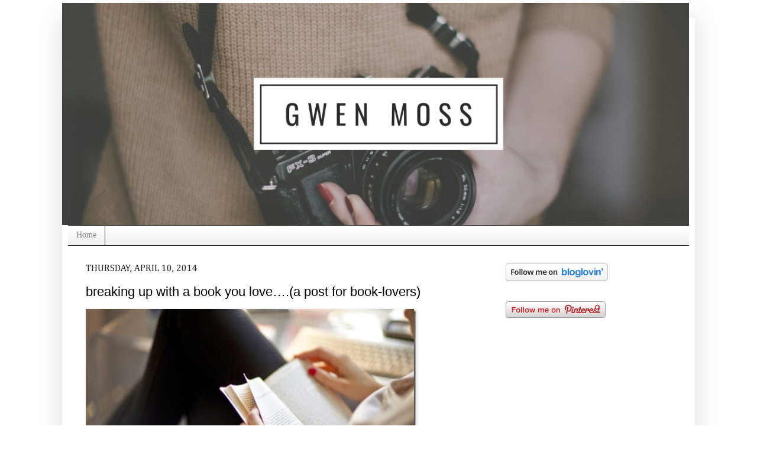

--- FILE ---
content_type: text/html; charset=UTF-8
request_url: https://gwenmossblog.blogspot.com/2014/04/breaking-up-with-book-you-lovea-post.html?showComment=1397280776534
body_size: 30045
content:
<!DOCTYPE html>
<html class='v2' dir='ltr' xmlns='http://www.w3.org/1999/xhtml' xmlns:b='http://www.google.com/2005/gml/b' xmlns:data='http://www.google.com/2005/gml/data' xmlns:expr='http://www.google.com/2005/gml/expr'>
<head>
<link href='https://www.blogger.com/static/v1/widgets/335934321-css_bundle_v2.css' rel='stylesheet' type='text/css'/>
<meta content='IE=EmulateIE7' http-equiv='X-UA-Compatible'/>
<meta content='width=1100' name='viewport'/>
<meta content='text/html; charset=UTF-8' http-equiv='Content-Type'/>
<meta content='blogger' name='generator'/>
<link href='https://gwenmossblog.blogspot.com/favicon.ico' rel='icon' type='image/x-icon'/>
<link href='http://gwenmossblog.blogspot.com/2014/04/breaking-up-with-book-you-lovea-post.html' rel='canonical'/>
<link rel="alternate" type="application/atom+xml" title="Gwen Moss - Atom" href="https://gwenmossblog.blogspot.com/feeds/posts/default" />
<link rel="alternate" type="application/rss+xml" title="Gwen Moss - RSS" href="https://gwenmossblog.blogspot.com/feeds/posts/default?alt=rss" />
<link rel="service.post" type="application/atom+xml" title="Gwen Moss - Atom" href="https://www.blogger.com/feeds/5028673509424034947/posts/default" />

<link rel="alternate" type="application/atom+xml" title="Gwen Moss - Atom" href="https://gwenmossblog.blogspot.com/feeds/3071518117411606290/comments/default" />
<!--Can't find substitution for tag [blog.ieCssRetrofitLinks]-->
<link href='https://blogger.googleusercontent.com/img/b/R29vZ2xl/AVvXsEijtru4RXSfdPBXhQGRZFqQ2sjWF-AdIrK1oPEu4_9xFzun8l947ndlIFc30j2dQSy4AEdXXgjYb9yg8Up7ZvyX_BqeHSMKjFwl39UZTaHwhMSchoL83mUZHMLRm9WFMaRCOVsavAI0ZMXu/?imgmax=800' rel='image_src'/>
<meta content='http://gwenmossblog.blogspot.com/2014/04/breaking-up-with-book-you-lovea-post.html' property='og:url'/>
<meta content='breaking up with a book you love….(a post for book-lovers)' property='og:title'/>
<meta content=' Has this ever happened to you?  Yesterday I finished reading the final book in the Divergent series and I felt an immediate reaction. A slo...' property='og:description'/>
<meta content='https://blogger.googleusercontent.com/img/b/R29vZ2xl/AVvXsEijtru4RXSfdPBXhQGRZFqQ2sjWF-AdIrK1oPEu4_9xFzun8l947ndlIFc30j2dQSy4AEdXXgjYb9yg8Up7ZvyX_BqeHSMKjFwl39UZTaHwhMSchoL83mUZHMLRm9WFMaRCOVsavAI0ZMXu/w1200-h630-p-k-no-nu/?imgmax=800' property='og:image'/>
<title>Gwen Moss: breaking up with a book you love&#8230;.(a post for book-lovers)</title>
<style type='text/css'>@font-face{font-family:'Calibri';font-style:normal;font-weight:400;font-display:swap;src:url(//fonts.gstatic.com/l/font?kit=J7afnpV-BGlaFfdAhLEY67FIEjg&skey=a1029226f80653a8&v=v15)format('woff2');unicode-range:U+0000-00FF,U+0131,U+0152-0153,U+02BB-02BC,U+02C6,U+02DA,U+02DC,U+0304,U+0308,U+0329,U+2000-206F,U+20AC,U+2122,U+2191,U+2193,U+2212,U+2215,U+FEFF,U+FFFD;}@font-face{font-family:'Cambria';font-style:normal;font-weight:400;font-display:swap;src:url(//fonts.gstatic.com/l/font?kit=GFDqWAB9jnWLT-HIK7ILrphaOAw&skey=d4699178559bc4b0&v=v18)format('woff2');unicode-range:U+0000-00FF,U+0131,U+0152-0153,U+02BB-02BC,U+02C6,U+02DA,U+02DC,U+0304,U+0308,U+0329,U+2000-206F,U+20AC,U+2122,U+2191,U+2193,U+2212,U+2215,U+FEFF,U+FFFD;}</style>
<style id='page-skin-1' type='text/css'><!--
/*
-----------------------------------------------
Blogger Template Style
Name:     Simple
Designer: Josh Peterson
URL:      www.noaesthetic.com
----------------------------------------------- */
/* Variable definitions
====================
<Variable name="keycolor" description="Main Color" type="color" default="#66bbdd"/>
<Group description="Page Text" selector="body">
<Variable name="body.font" description="Font" type="font"
default="normal normal 12px Arial, Tahoma, Helvetica, FreeSans, sans-serif"/>
<Variable name="body.text.color" description="Text Color" type="color" default="#222222"/>
</Group>
<Group description="Backgrounds" selector=".body-fauxcolumns-outer">
<Variable name="body.background.color" description="Outer Background" type="color" default="#66bbdd"/>
<Variable name="content.background.color" description="Main Background" type="color" default="#ffffff"/>
<Variable name="header.background.color" description="Header Background" type="color" default="transparent"/>
</Group>
<Group description="Links" selector=".main-outer">
<Variable name="link.color" description="Link Color" type="color" default="#2288bb"/>
<Variable name="link.visited.color" description="Visited Color" type="color" default="#888888"/>
<Variable name="link.hover.color" description="Hover Color" type="color" default="#33aaff"/>
</Group>
<Group description="Blog Title" selector=".header h1">
<Variable name="header.font" description="Font" type="font"
default="normal normal 60px Arial, Tahoma, Helvetica, FreeSans, sans-serif"/>
<Variable name="header.text.color" description="Title Color" type="color" default="#3399bb" />
</Group>
<Group description="Blog Description" selector=".header .description">
<Variable name="description.text.color" description="Description Color" type="color"
default="#777777" />
</Group>
<Group description="Tabs Text" selector=".tabs-inner .widget li a">
<Variable name="tabs.font" description="Font" type="font"
default="normal normal 14px Arial, Tahoma, Helvetica, FreeSans, sans-serif"/>
<Variable name="tabs.text.color" description="Text Color" type="color" default="#999999"/>
<Variable name="tabs.selected.text.color" description="Selected Color" type="color" default="#000000"/>
</Group>
<Group description="Tabs Background" selector=".tabs-outer .PageList">
<Variable name="tabs.background.color" description="Background Color" type="color" default="#f5f5f5"/>
<Variable name="tabs.selected.background.color" description="Selected Color" type="color" default="#eeeeee"/>
</Group>
<Group description="Post Title" selector="h3.post-title, .comments h4">
<Variable name="post.title.font" description="Font" type="font"
default="normal normal 22px Arial, Tahoma, Helvetica, FreeSans, sans-serif"/>
</Group>
<Group description="Date Header" selector=".date-header">
<Variable name="date.header.color" description="Text Color" type="color"
default="#000000"/>
<Variable name="date.header.background.color" description="Background Color" type="color"
default="transparent"/>
</Group>
<Group description="Post Footer" selector=".post-footer">
<Variable name="post.footer.text.color" description="Text Color" type="color" default="#666666"/>
<Variable name="post.footer.background.color" description="Background Color" type="color"
default="#f9f9f9"/>
<Variable name="post.footer.border.color" description="Shadow Color" type="color" default="#eeeeee"/>
</Group>
<Group description="Gadgets" selector="h2">
<Variable name="widget.title.font" description="Title Font" type="font"
default="normal bold 11px Arial, Tahoma, Helvetica, FreeSans, sans-serif"/>
<Variable name="widget.title.text.color" description="Title Color" type="color" default="#000000"/>
<Variable name="widget.alternate.text.color" description="Alternate Color" type="color" default="#999999"/>
</Group>
<Group description="Images" selector=".main-inner">
<Variable name="image.background.color" description="Background Color" type="color" default="#ffffff"/>
<Variable name="image.border.color" description="Border Color" type="color" default="#eeeeee"/>
<Variable name="image.text.color" description="Caption Text Color" type="color" default="#000000"/>
</Group>
<Group description="Accents" selector=".content-inner">
<Variable name="body.rule.color" description="Separator Line Color" type="color" default="#eeeeee"/>
<Variable name="tabs.border.color" description="Tabs Border Color" type="color" default="#e5e5e5"/>
</Group>
<Variable name="body.background" description="Body Background" type="background"
color="#ffffff" default="$(color) none repeat scroll top left"/>
<Variable name="body.background.override" description="Body Background Override" type="string" default=""/>
<Variable name="body.background.gradient.cap" description="Body Gradient Cap" type="url"
default="url(http://www.blogblog.com/1kt/simple/gradients_light.png)"/>
<Variable name="body.background.gradient.tile" description="Body Gradient Tile" type="url"
default="url(http://www.blogblog.com/1kt/simple/body_gradient_tile_light.png)"/>
<Variable name="content.background.color.selector" description="Content Background Color Selector" type="string" default=".content-inner"/>
<Variable name="content.padding" description="Content Padding" type="length" default="10px"/>
<Variable name="content.padding.horizontal" description="Content Horizontal Padding" type="length" default="10px"/>
<Variable name="content.shadow.spread" description="Content Shadow Spread" type="length" default="40px"/>
<Variable name="content.shadow.spread.webkit" description="Content Shadow Spread (WebKit)" type="length" default="5px"/>
<Variable name="content.shadow.spread.ie" description="Content Shadow Spread (IE)" type="length" default="10px"/>
<Variable name="main.border.width" description="Main Border Width" type="length" default="0"/>
<Variable name="header.background.gradient" description="Header Gradient" type="url" default="none"/>
<Variable name="header.shadow.offset.left" description="Header Shadow Offset Left" type="length" default="-1px"/>
<Variable name="header.shadow.offset.top" description="Header Shadow Offset Top" type="length" default="-1px"/>
<Variable name="header.shadow.spread" description="Header Shadow Spread" type="length" default="1px"/>
<Variable name="header.padding" description="Header Padding" type="length" default="30px"/>
<Variable name="header.border.size" description="Header Border Size" type="length" default="1px"/>
<Variable name="header.bottom.border.size" description="Header Bottom Border Size" type="length" default="1px"/>
<Variable name="header.border.horizontalsize" description="Header Horizontal Border Size" type="length" default="0"/>
<Variable name="description.text.size" description="Description Text Size" type="string" default="140%"/>
<Variable name="tabs.margin.top" description="Tabs Margin Top" type="length" default="0" />
<Variable name="tabs.margin.side" description="Tabs Side Margin" type="length" default="30px" />
<Variable name="tabs.background.gradient" description="Tabs Background Gradient" type="url"
default="url(http://www.blogblog.com/1kt/simple/gradients_light.png)"/>
<Variable name="tabs.border.width" description="Tabs Border Width" type="length" default="1px"/>
<Variable name="tabs.bevel.border.width" description="Tabs Bevel Border Width" type="length" default="1px"/>
<Variable name="date.header.padding" description="Date Header Padding" type="string" default="inherit"/>
<Variable name="date.header.letterspacing" description="Date Header Letter Spacing" type="string" default="inherit"/>
<Variable name="date.header.margin" description="Date Header Margin" type="string" default="inherit"/>
<Variable name="post.margin.bottom" description="Post Bottom Margin" type="length" default="25px"/>
<Variable name="image.border.small.size" description="Image Border Small Size" type="length" default="2px"/>
<Variable name="image.border.large.size" description="Image Border Large Size" type="length" default="5px"/>
<Variable name="page.width.selector" description="Page Width Selector" type="string" default=".region-inner"/>
<Variable name="page.width" description="Page Width" type="string" default="auto"/>
<Variable name="main.section.margin" description="Main Section Margin" type="length" default="15px"/>
<Variable name="main.padding" description="Main Padding" type="length" default="15px"/>
<Variable name="main.padding.top" description="Main Padding Top" type="length" default="30px"/>
<Variable name="main.padding.bottom" description="Main Padding Bottom" type="length" default="30px"/>
<Variable name="paging.background"
color="#ffffff"
description="Background of blog paging area" type="background"
default="transparent none no-repeat scroll top center"/>
<Variable name="footer.bevel" description="Bevel border length of footer" type="length" default="0"/>
<Variable name="startSide" description="Side where text starts in blog language" type="automatic" default="left"/>
<Variable name="endSide" description="Side where text ends in blog language" type="automatic" default="right"/>
*/
/* Content
----------------------------------------------- */
body {
font: normal normal 12px Calibri;
color: #000000;
background: #ffffff none repeat scroll top left;
padding: 0 40px 40px 40px;
}
html body .region-inner {
min-width: 0;
max-width: 100%;
width: auto;
}
a:link {
text-decoration:none;
color: #082c2e;
}
a:visited {
text-decoration:none;
color: #696969;
}
a:hover {
text-decoration:underline;
color: #07deff;
}
.body-fauxcolumn-outer .fauxcolumn-inner {
background: transparent none repeat scroll top left;
_background-image: none;
}
.body-fauxcolumn-outer .cap-top {
position: absolute;
z-index: 1;
height: 400px;
width: 100%;
background: #ffffff none repeat scroll top left;
}
.body-fauxcolumn-outer .cap-top .cap-left {
width: 100%;
background: transparent none repeat-x scroll top left;
_background-image: none;
}
.content-outer {
-moz-box-shadow: 0 0 40px rgba(0, 0, 0, .15);
-webkit-box-shadow: 0 0 5px rgba(0, 0, 0, .15);
-goog-ms-box-shadow: 0 0 10px #333333;
box-shadow: 0 0 40px rgba(0, 0, 0, .15);
margin-bottom: 1px;
}
.content-inner {
padding: 10px 10px;
}
.content-inner {
background-color: #ffffff;
}
/* Header
----------------------------------------------- */
#header-inner {
border:0px solid #000000;
background-position: center;
margin-left: -10px;
margin-top: -35px;
}
.header-outer {
background: rgba(0, 0, 0, 0) none repeat-x scroll 0 -400px;
_background-image: none;
}
.Header h1 {
font: normal normal 24px Arial, Tahoma, Helvetica, FreeSans, sans-serif;
color: #1e6f6c;
text-shadow: -1px -1px 1px rgba(0, 0, 0, .2);
}
.Header h1 a {
color: #1e6f6c;
}
.Header .description {
font-size: 140%;
color: #464646;
}
.header-inner .Header .titlewrapper {
padding: 22px 30px;
}
.header-inner .Header .descriptionwrapper {
padding: 0 30px;
}
/* Tabs
----------------------------------------------- */
.tabs-inner .section:first-child {
border-top: 1px solid #222222;
}
.tabs-inner .section:first-child ul {
margin-top: -1px;
border-top: 1px solid #222222;
border-left: 0 solid #222222;
border-right: 0 solid #222222;
}
.tabs-inner .widget ul {
background: #ededed url(//www.blogblog.com/1kt/simple/gradients_light.png) repeat-x scroll 0 -800px;
_background-image: none;
border-bottom: 1px solid #222222;
margin-top: 0;
margin-left: -30px;
margin-right: -30px;
}
.tabs-inner .widget li a {
display: inline-block;
padding: .6em 1em;
font: normal normal 14px Georgia, Utopia, 'Palatino Linotype', Palatino, serif;
color: #838383;
border-left: 1px solid #ffffff;
border-right: 1px solid #222222;
}
.tabs-inner .widget li:first-child a {
border-left: none;
}
.tabs-inner .widget li.selected a, .tabs-inner .widget li a:hover {
color: #000000;
background-color: #e5e5e5;
text-decoration: none;
}
/* Columns
----------------------------------------------- */
.main-outer {
border-top: 0 solid #e5e5e5;
}
.fauxcolumn-left-outer .fauxcolumn-inner {
border-right: 1px solid #e5e5e5;
}
.fauxcolumn-right-outer .fauxcolumn-inner {
border-left: 0px solid #e5e5e5;
}
/* Headings
----------------------------------------------- */
h2 {
margin: 0 0 1em 0;
font: normal normal 16px Cambria;
color: #000000;
text-transform: uppercase;
}
/* Widgets
----------------------------------------------- */
.widget .zippy {
color: #838383;
text-shadow: 2px 2px 1px rgba(0, 0, 0, .1);
}
.widget .popular-posts ul {
list-style: none;
}
/* Posts
----------------------------------------------- */
.date-header span {
background-color: rgba(0, 0, 0, 0);
color: #222222;
padding: inherit;
letter-spacing: inherit;
margin: inherit;
}
.main-inner {
padding-top: 30px;
padding-bottom: 30px;
}
.main-inner .column-center-inner {
padding: 0 15px;
}
.main-inner .column-center-inner .section {
margin: 0 15px;
}
.post {
margin: 0 0 25px 0;
}
h3.post-title, .comments h4 {
font: normal normal 22px Arial, Tahoma, Helvetica, FreeSans, sans-serif;
margin: .75em 0 0;
}
.post-body {
font-size: 110%;
line-height: 1.4;
position: relative;
}
.post-body img, .post-body .tr-caption-container, .Profile img, .Image img,
.BlogList .item-thumbnail img {
padding: 2px;
background: #ffffff;
border: 1px solid #e5e5e5;
-moz-box-shadow: 1px 1px 5px rgba(0, 0, 0, .1);
-webkit-box-shadow: 1px 1px 5px rgba(0, 0, 0, .1);
box-shadow: 1px 1px 5px rgba(0, 0, 0, .1);
}
.post-body img, .post-body .tr-caption-container {
padding: 5px;
}
.post-body .tr-caption-container {
color: #222222;
}
.post-body .tr-caption-container img {
padding: 0;
background: transparent;
border: none;
-moz-box-shadow: 0 0 0 rgba(0, 0, 0, .1);
-webkit-box-shadow: 0 0 0 rgba(0, 0, 0, .1);
box-shadow: 0 0 0 rgba(0, 0, 0, .1);
}
.post-header {
margin: 0 0 1.5em;
line-height: 1.6;
font-size: 90%;
}
.post-footer {
margin: 20px -2px 0;
padding: 5px 10px;
color: #000000;
background-color: #f1f1f1;
border-bottom: 1px solid #e5e5e5;
line-height: 1.6;
font-size: 90%;
}
#comments .comment-author {
padding-top: 1.5em;
border-top: 1px solid #e5e5e5;
background-position: 0 1.5em;
}
#comments .comment-author:first-child {
padding-top: 0;
border-top: none;
}
.avatar-image-container {
margin: .2em 0 0;
}
#comments .avatar-image-container img {
border: 1px solid #e5e5e5;
}
/* Accents
---------------------------------------------- */
.section-columns td.columns-cell {
border-left: 1px solid #e5e5e5;
}
.blog-pager {
background: transparent none no-repeat scroll top center;
}
.blog-pager-older-link, .home-link,
.blog-pager-newer-link {
background-color: #ffffff;
padding: 5px;
}
.footer-outer {
border-top: 0 dashed #bbbbbb;
}
/* Mobile
----------------------------------------------- */
body.mobile  {
padding: 0;
}
.mobile .content-inner {
padding: 0;
}
.mobile .content-outer {
-webkit-box-shadow: 0 0 3px rgba(0, 0, 0, .15);
box-shadow: 0 0 3px rgba(0, 0, 0, .15);
padding: 0 40px;
}
body.mobile .AdSense {
margin-left: -40px;
}
.mobile .tabs-inner .widget ul {
margin-left: 0;
margin-right: 0;
}
.mobile .post {
margin: 0;
}
.mobile .main-inner .column-center-inner .section {
margin: 0;
}
.mobile .main-inner {
padding-top: 20px;
padding-bottom: 20px;
}
.mobile .main-inner .column-center-inner {
padding: 0;
}
.mobile .date-header span {
padding: 0.4em 10px;
margin: 0 -10px;
}
.mobile h3.post-title {
margin: 0;
}
.mobile .blog-pager {
background: transparent;
}
.mobile .footer-outer {
border-top: none;
}
.mobile .main-inner, .mobile .footer-inner {
background-color: #ffffff;
}
.mobile-index-contents {
color: #000000;
}
.mobile-link-button {
background-color: #082c2e;
}
.mobile-link-button a:link, .mobile-link-button a:visited {
color: #ffffff;
}
#navbar-iframe {height:0px;visibility:hidden;display:none}
--></style>
<style id='template-skin-1' type='text/css'><!--
body {
min-width: 1070px;
}
.content-outer, .content-fauxcolumn-outer, .region-inner {
min-width: 1070px;
max-width: 1070px;
_width: 1070px;
}
.main-inner .columns {
padding-left: 0px;
padding-right: 340px;
}
.main-inner .fauxcolumn-center-outer {
left: 0px;
right: 340px;
/* IE6 does not respect left and right together */
_width: expression(this.parentNode.offsetWidth -
parseInt("0px") -
parseInt("340px") + 'px');
}
.main-inner .fauxcolumn-left-outer {
width: 0px;
}
.main-inner .fauxcolumn-right-outer {
width: 340px;
}
.main-inner .column-left-outer {
width: 0px;
right: 100%;
margin-left: -0px;
}
.main-inner .column-right-outer {
width: 340px;
margin-right: -340px;
}
#layout {
min-width: 0;
}
#layout .content-outer {
min-width: 0;
width: 800px;
}
#layout .region-inner {
min-width: 0;
width: auto;
}
--></style>
<link href='https://www.blogger.com/dyn-css/authorization.css?targetBlogID=5028673509424034947&amp;zx=d71697c5-d314-495c-8af3-13f4f55c1b52' media='none' onload='if(media!=&#39;all&#39;)media=&#39;all&#39;' rel='stylesheet'/><noscript><link href='https://www.blogger.com/dyn-css/authorization.css?targetBlogID=5028673509424034947&amp;zx=d71697c5-d314-495c-8af3-13f4f55c1b52' rel='stylesheet'/></noscript>
<meta name='google-adsense-platform-account' content='ca-host-pub-1556223355139109'/>
<meta name='google-adsense-platform-domain' content='blogspot.com'/>

<link rel="stylesheet" href="https://fonts.googleapis.com/css2?display=swap&family=Caveat"></head>
<body class='loading'>
<div class='navbar section' id='navbar'><div class='widget Navbar' data-version='1' id='Navbar1'><script type="text/javascript">
    function setAttributeOnload(object, attribute, val) {
      if(window.addEventListener) {
        window.addEventListener('load',
          function(){ object[attribute] = val; }, false);
      } else {
        window.attachEvent('onload', function(){ object[attribute] = val; });
      }
    }
  </script>
<div id="navbar-iframe-container"></div>
<script type="text/javascript" src="https://apis.google.com/js/platform.js"></script>
<script type="text/javascript">
      gapi.load("gapi.iframes:gapi.iframes.style.bubble", function() {
        if (gapi.iframes && gapi.iframes.getContext) {
          gapi.iframes.getContext().openChild({
              url: 'https://www.blogger.com/navbar/5028673509424034947?po\x3d3071518117411606290\x26origin\x3dhttps://gwenmossblog.blogspot.com',
              where: document.getElementById("navbar-iframe-container"),
              id: "navbar-iframe"
          });
        }
      });
    </script><script type="text/javascript">
(function() {
var script = document.createElement('script');
script.type = 'text/javascript';
script.src = '//pagead2.googlesyndication.com/pagead/js/google_top_exp.js';
var head = document.getElementsByTagName('head')[0];
if (head) {
head.appendChild(script);
}})();
</script>
</div></div>
<div class='body-fauxcolumns'>
<div class='fauxcolumn-outer body-fauxcolumn-outer'>
<div class='cap-top'>
<div class='cap-left'></div>
<div class='cap-right'></div>
</div>
<div class='fauxborder-left'>
<div class='fauxborder-right'></div>
<div class='fauxcolumn-inner'>
</div>
</div>
<div class='cap-bottom'>
<div class='cap-left'></div>
<div class='cap-right'></div>
</div>
</div>
</div>
<div class='content'>
<div class='content-fauxcolumns'>
<div class='fauxcolumn-outer content-fauxcolumn-outer'>
<div class='cap-top'>
<div class='cap-left'></div>
<div class='cap-right'></div>
</div>
<div class='fauxborder-left'>
<div class='fauxborder-right'></div>
<div class='fauxcolumn-inner'>
</div>
</div>
<div class='cap-bottom'>
<div class='cap-left'></div>
<div class='cap-right'></div>
</div>
</div>
</div>
<div class='content-outer'>
<div class='content-cap-top cap-top'>
<div class='cap-left'></div>
<div class='cap-right'></div>
</div>
<div class='fauxborder-left content-fauxborder-left'>
<div class='fauxborder-right content-fauxborder-right'></div>
<div class='content-inner'>
<header>
<div class='header-outer'>
<div class='header-cap-top cap-top'>
<div class='cap-left'></div>
<div class='cap-right'></div>
</div>
<div class='fauxborder-left header-fauxborder-left'>
<div class='fauxborder-right header-fauxborder-right'></div>
<div class='region-inner header-inner'>
<div class='header section' id='header'><div class='widget Header' data-version='1' id='Header1'>
<div id='header-inner'>
<a href='https://gwenmossblog.blogspot.com/' style='display: block'>
<img alt='Gwen Moss' height='376px; ' id='Header1_headerimg' src='https://blogger.googleusercontent.com/img/b/R29vZ2xl/AVvXsEgXxqInjeTZYFP93a05XhdKn2h-qRIUjcBdSMd_8fMgBsB2sbfBw00tsyD3EY-f2uBv9cH81_fuo9V5T_JOeXr-XhD959wuOVt2ibNfkC3YVUcp4GsSW7RMPSx7fAhF_F9GbjftZSSXPdIZ/s1600/Imperfectheader.jpg' style='display: block' width='1070px; '/>
</a>
</div>
</div></div>
</div>
</div>
<div class='header-cap-bottom cap-bottom'>
<div class='cap-left'></div>
<div class='cap-right'></div>
</div>
</div>
</header>
<div class='tabs-outer'>
<div class='tabs-cap-top cap-top'>
<div class='cap-left'></div>
<div class='cap-right'></div>
</div>
<div class='fauxborder-left tabs-fauxborder-left'>
<div class='fauxborder-right tabs-fauxborder-right'></div>
<div class='region-inner tabs-inner'>
<div class='tabs section' id='crosscol'><div class='widget PageList' data-version='1' id='PageList1'>
<h2>Pages</h2>
<div class='widget-content'>
<ul>
<li><a href='https://gwenmossblog.blogspot.com/'>Home</a></li>
</ul>
</div>
</div></div>
<div class='tabs no-items section' id='crosscol-overflow'></div>
</div>
</div>
<div class='tabs-cap-bottom cap-bottom'>
<div class='cap-left'></div>
<div class='cap-right'></div>
</div>
</div>
<div class='main-outer'>
<div class='main-cap-top cap-top'>
<div class='cap-left'></div>
<div class='cap-right'></div>
</div>
<div class='fauxborder-left main-fauxborder-left'>
<div class='fauxborder-right main-fauxborder-right'></div>
<div class='region-inner main-inner'>
<div class='columns fauxcolumns'>
<div class='fauxcolumn-outer fauxcolumn-center-outer'>
<div class='cap-top'>
<div class='cap-left'></div>
<div class='cap-right'></div>
</div>
<div class='fauxborder-left'>
<div class='fauxborder-right'></div>
<div class='fauxcolumn-inner'>
</div>
</div>
<div class='cap-bottom'>
<div class='cap-left'></div>
<div class='cap-right'></div>
</div>
</div>
<div class='fauxcolumn-outer fauxcolumn-left-outer'>
<div class='cap-top'>
<div class='cap-left'></div>
<div class='cap-right'></div>
</div>
<div class='fauxborder-left'>
<div class='fauxborder-right'></div>
<div class='fauxcolumn-inner'>
</div>
</div>
<div class='cap-bottom'>
<div class='cap-left'></div>
<div class='cap-right'></div>
</div>
</div>
<div class='fauxcolumn-outer fauxcolumn-right-outer'>
<div class='cap-top'>
<div class='cap-left'></div>
<div class='cap-right'></div>
</div>
<div class='fauxborder-left'>
<div class='fauxborder-right'></div>
<div class='fauxcolumn-inner'>
</div>
</div>
<div class='cap-bottom'>
<div class='cap-left'></div>
<div class='cap-right'></div>
</div>
</div>
<!-- corrects IE6 width calculation -->
<div class='columns-inner'>
<div class='column-center-outer'>
<div class='column-center-inner'>
<div class='main section' id='main'><div class='widget Blog' data-version='1' id='Blog1'>
<div class='blog-posts hfeed'>

          <div class="date-outer">
        
<h2 class='date-header'><span>Thursday, April 10, 2014</span></h2>

          <div class="date-posts">
        
<div class='post-outer'>
<div class='post hentry'>
<a name='3071518117411606290'></a>
<h3 class='post-title entry-title'>
breaking up with a book you love&#8230;.(a post for book-lovers)
</h3>
<div class='post-header'>
<div class='post-header-line-1'></div>
</div>
<div class='post-body entry-content'>
<p><a href="https://blogger.googleusercontent.com/img/b/R29vZ2xl/AVvXsEjAzeErxJvZgjaxDBj1EEmd1wsJXmEJlhjTkw1tljsIxCa32gitQjIAGlPeE_of01ACDG7NRnJEAqDk8M0v5_ARplxAKW9NMNXqxFGSP25Tm2ORRflurN1aPokF12fVvu_I0LFP6sFcYles/s1600-h/tumblr_mdfhs1mHKB1qfm87to1_500%25255B8%25255D.jpg"><img alt="tumblr_mdfhs1mHKB1qfm87to1_500" border="0" height="419" src="https://blogger.googleusercontent.com/img/b/R29vZ2xl/AVvXsEijtru4RXSfdPBXhQGRZFqQ2sjWF-AdIrK1oPEu4_9xFzun8l947ndlIFc30j2dQSy4AEdXXgjYb9yg8Up7ZvyX_BqeHSMKjFwl39UZTaHwhMSchoL83mUZHMLRm9WFMaRCOVsavAI0ZMXu/?imgmax=800" style="border-left-width: 0px; border-right-width: 0px; background-image: none; border-bottom-width: 0px; padding-top: 0px; padding-left: 0px; display: inline; padding-right: 0px; border-top-width: 0px" title="tumblr_mdfhs1mHKB1qfm87to1_500" width="559"></a></p> <p align="center"><font size="3" face="Times New Roman">Has this ever happened to you?</font></p> <p align="center"><font size="3" face="Times New Roman">Yesterday I finished reading the final book in the Divergent series and I felt an immediate reaction. A slow, sinking feeling.</font></p> <p align="center">&nbsp;<a href="https://blogger.googleusercontent.com/img/b/R29vZ2xl/AVvXsEjfGsr0vxePJM7_l_pnxxslC_tJnRSIoVe-JoSGt6d6w0TMb4op9QRxee1e7Uy6rrWYPzTrGJsqLOmJZwIlUq3ctv4GNE4bqfgqTsDusDNABqqp9bKZjKbdNerHbZuXFwUSudq79a-iDkzK/s1600-h/tumblr_n08ibhQ5V21rxzrrbo1_500%25255B20%25255D.jpg"><img alt="tumblr_n08ibhQ5V21rxzrrbo1_500" border="0" height="382" src="https://blogger.googleusercontent.com/img/b/R29vZ2xl/AVvXsEjGilbocvCfTmYsnewz_JeuFrmAWfxScUEjvYByBHXtC-ZwmP6Gju_2htZQTalfJ6KKa8tWRRoG6pBwBJSVgqpeJTgDaP9s4ZIl_w_r-bDgc-xrdIoGyaXpLzh482N7SHFNewCk1kMw8HJa/?imgmax=800" style="border-left-width: 0px; border-right-width: 0px; background-image: none; border-bottom-width: 0px; padding-top: 0px; padding-left: 0px; display: inline; padding-right: 0px; border-top-width: 0px" title="tumblr_n08ibhQ5V21rxzrrbo1_500" width="525"></a></p> <p align="center"><font size="3" face="Times New Roman">No, I won&#8217;t include any spoilers here but I will admit that I was totally bummed.</font></p> <p align="center"><font size="3" face="Times New Roman">And it wasn&#8217;t simply the ending. </font></p> <p align="center"><font size="3" face="Times New Roman">I felt stuck in that foggy, transitional space that all book lovers will recognize. That moment after you read the last sentence of a wonderful book and you&#8217;re left staring at the page. Cognitively you understand the story is over and that you should shut the book and get on with your life.&nbsp; But emotionally you&#8217;re not ready to leave the engrossing world you&#8217;ve been living in all this time.</font></p> <p align="center"><font size="3" face="Times New Roman">It&#8217;s like a romantic break-up; you may know it&#8217;s coming, but afterwards there&#8217;s an hollow space left behind. And a lingering sense of &#8230;regret.</font> </p> <p align="center"><font size="3" face="Times New Roman">Gulp.</font></p> <p align="center"><a href="https://blogger.googleusercontent.com/img/b/R29vZ2xl/AVvXsEhn4QDzCS6ZZJRW7CzP6-5blTlVrDDqVgSETj7iJxivh3x_Xd5FBK_4UtAICL4ekpX70U5VTgnG_HCDLE5_zjrCn67cGYzlurv9X_flVvZwyyEQbxMV8FhDiA2l-oK96RFlVvbusmqwWbjH/s1600-h/tumblr_mv8x73xSg71s2kqswo1_500%25255B12%25255D.jpg"><img alt="tumblr_mv8x73xSg71s2kqswo1_500" border="0" height="523" src="https://blogger.googleusercontent.com/img/b/R29vZ2xl/AVvXsEhP9AtYH4poCy8wAOk_isfJLpMPp9pypa8zo9yBa9WRvCxB0WFzpi6A0Oqqfvy7Xe2sCT0s4Kf1_1r3OSm5Cfxu9yXJChDEiB4E4PEQm3mzjG8-iMC76n9lBcqoQQQ36Yb9jGOVMv_HBJYz/?imgmax=800" style="border-left-width: 0px; border-right-width: 0px; background-image: none; border-bottom-width: 0px; padding-top: 0px; padding-left: 0px; display: inline; padding-right: 0px; border-top-width: 0px" title="tumblr_mv8x73xSg71s2kqswo1_500" width="387"></a></p> <p align="center"><font size="3" face="Times New Roman">Dear Book Series, I wasn&#8217;t truly ready yet. Sniff, sniff.&nbsp; Can we get back together again? </font></p> <p align="center"><font size="3" face="Times New Roman">It&#8217;s what I call my Book Blues. It&#8217;s the feeling I get when I&#8217;ve become completely engrossed with a book and it ends. After I&#8217;ve become so emotionally connected to the characters and captivated by the storyline that I carry the book with me wherever I go. </font></p> <p align="center"><font size="3" face="Times New Roman"><em>Just in case.</em></font></p> <p align="center"><font size="3" face="Times New Roman">You know what I mean, fellow book worms. Just in case </font><font size="3" face="Times New Roman">I get a few moments to finish a riveting paragraph while I&#8217;m stuck at a traffic light. Or waiting in a long line. Or while I&#8217;m stirring the spaghetti sauce.</font></p> <p align="center"><font size="3" face="Times New Roman">This is the obsessive-neurotic side of a true book lover.</font></p> <p align="center"><font size="3" face="Times New Roman">I <em>have to</em> know what happens next but at the same time, I don&#8217;t want it all to end. </font></p> <p align="center">&nbsp;</p> <p align="center">&nbsp;<a href="https://blogger.googleusercontent.com/img/b/R29vZ2xl/AVvXsEj_dJoj9rwU7WBRZGx9pXluHN0Nl-H4Aq_wFBK4zZKybbWEBvyD30dqidYAWrx4V7rEYmFJ0UVn1Z1Wu3Bn3atE758XXDD45k9oEleIjVqTXMNGQQdyZXAaXZARwsYO8rDvOhse15mGf9Q_/s1600-h/tumblr_mxxj6z8t711sfsz49o1_500%25255B10%25255D.jpg"><img alt="tumblr_mxxj6z8t711sfsz49o1_500" border="0" height="529" src="https://blogger.googleusercontent.com/img/b/R29vZ2xl/AVvXsEgkKMYH0LWJtpmEFRMiAaKDizxpOTCUqk1_HIXq_RJWkp2IRgR3zkQmjfIq7IqnRyBEHyW8FTTFxKCcq-yjDJAaBpw5emEBaM6lNmMzgjw5CTqcvaDkoV3FMwwKF1KUqzQJsfvA1e60YHPH/?imgmax=800" style="border-left-width: 0px; border-right-width: 0px; background-image: none; border-bottom-width: 0px; padding-top: 0px; padding-left: 0px; display: inline; padding-right: 0px; border-top-width: 0px" title="tumblr_mxxj6z8t711sfsz49o1_500" width="390"></a></p> <p align="center"><font size="3" face="Times New Roman">Do you ever wonder why you&#8217;re drawn to a particular book? </font></p> <p align="center"><font size="3" face="Times New Roman">Why one moment you might pick up a book and randomly gaze through the pages and then shove it back on the shelf? And another time in your life you might pick up the <em>same</em> book, read a few pages and immediately feel hooked. Curious, hopeful, anxious to jump inside the pages?</font></p> <p align="center"><font size="3" face="Times New Roman">When it comes to our book selections I think timing is everything. Our mood. The state of our mind. What&#8217;s going on in our life. The last book we read. I believe all of these factors silently move us toward selecting that &#8216;right&#8217; book.</font></p> <p align="center"><font size="3" face="Times New Roman">Choosing a book is like choosing a quickie romance. We&#8217;re drawn to a certain book because it offers a perfect kind of escape at the right time. </font></p> <p align="center"><a href="https://blogger.googleusercontent.com/img/b/R29vZ2xl/AVvXsEg8ZM8XDTdFNPRQM0LXaYHUW47J_Gm8HHEg6MKXfFWNEks0wt4eeyu3auZ73hEI6ex_oRDeICZhFLglHrjFTAEl22_TwzW6wu896W2IGo2wss5QKveOtYcQD6lIbpO_RsxC9aIeKY9NUFjw/s1600-h/tumblr_n07vfkN6ED1t0h040o1_500%25255B10%25255D.jpg"><img alt="tumblr_n07vfkN6ED1t0h040o1_500" border="0" height="519" src="https://blogger.googleusercontent.com/img/b/R29vZ2xl/AVvXsEhEq4ThSaS6L2aPvuJZzsfA8a-aYe-aze7Kn3-jfgtH4MbrvuBFz69TufjFxXX8iM9K2JySZSQ1LWDu3c91u_sY2c6vWeZWr9L0VNKJZQ4swj-CLddM2Re49vDf147STNLWGX8yoWIkVj4A/?imgmax=800" style="border-left-width: 0px; border-right-width: 0px; background-image: none; border-bottom-width: 0px; padding-top: 0px; padding-left: 0px; display: inline; padding-right: 0px; border-top-width: 0px" title="tumblr_n07vfkN6ED1t0h040o1_500" width="365"></a></p> <p align="center"><font size="3" face="Times New Roman">I&#8217;m not usually a reader of futuristic-science fiction books, especially ones aimed at younger readers. But I&#8217;m not a book snob. Because I did enjoy reading the <a href="http://en.wikipedia.org/wiki/Twilight_(series)">Twilight</a> series, and while I tried and failed to get interested in the Hunger Games books, I&#8217;m always open to a good story, no matter the target audience.</font></p> <p align="center"><font size="3" face="Times New Roman"></font>&nbsp;</p> <p><a href="https://blogger.googleusercontent.com/img/b/R29vZ2xl/AVvXsEjXPHHgyL84Q_BOqYK9DLTfCRODMXv_w59CiI5l_j_txlAj0K2Ew2aSmzQbt5c3XOuD47Gd8Uk-9g7QfXp0t4BxerXvtNr9Gwnivx1U4hL0SUTJqp-J5Qcbj-EWwNow2Mw92JWj4tO9Icn9/s1600-h/tumblr_mgdj63uqoo1r6lsuko1_500%25255B15%25255D.jpg"><img alt="tumblr_mgdj63uqoo1r6lsuko1_500" border="0" height="387" src="https://blogger.googleusercontent.com/img/b/R29vZ2xl/AVvXsEj5fX4N2xrT_OjPLHeNOpcoGfeo0giW54Q269Z5ubxewayUSDlYWGdI7taKHxTlNvxsuZOv81xbluV3bvYY8aoVNsrBNMLVFKwrX4m3VHqF_siyv9KGgik0yqF2ljR8J7bl2qBs8xtb-Y4K/?imgmax=800" style="border-left-width: 0px; border-right-width: 0px; background-image: none; border-bottom-width: 0px; float: none; padding-top: 0px; padding-left: 0px; margin-left: auto; display: block; padding-right: 0px; border-top-width: 0px; margin-right: auto" title="tumblr_mgdj63uqoo1r6lsuko1_500" width="449"></a></p> <p><a href="https://blogger.googleusercontent.com/img/b/R29vZ2xl/AVvXsEi0teJt9S83A1Ht0qRMwY5-M2wmLjEMRp79Y_nS1x0kUVMfkc1DexJ6nxlNTsfN_rQFQF4KFIeljqsW3xVd0J8rETPVnzqeyg4C9JLVVT50RE-Xrt8tAf5LIxM5GcLz_SGJ6EsS1xILJJhM/s1600-h/tumblr_n2sg5paZyv1rwnnw6o1_500%25255B5%25255D.jpg"><img alt="tumblr_n2sg5paZyv1rwnnw6o1_500" border="0" height="514" src="https://blogger.googleusercontent.com/img/b/R29vZ2xl/AVvXsEiSAw-M9-rn2QuVQbcxQXIOjclPOu0-rStM-a0kFf0V7gsd9ozLqiK1K1k0ojwqy9G21arHnUIEJCUrL1DT1J1QNRzF3YNnLL0rfV6-NUXlgB2qMIYcbJ8-gk5bvNhSU3SwPYevND1qoekE/?imgmax=800" style="border-left-width: 0px; border-right-width: 0px; background-image: none; border-bottom-width: 0px; float: none; padding-top: 0px; padding-left: 0px; margin-left: auto; display: block; padding-right: 0px; border-top-width: 0px; margin-right: auto" title="tumblr_n2sg5paZyv1rwnnw6o1_500" width="337"></a></p> <p align="center"><font size="3" face="Times New Roman">Did you read the Divergent series?&nbsp; How about the first book?</font></p> <p align="center"><font size="3" face="Times New Roman">I enjoyed the movie but the book was SO much better.</font></p> <p align="center"><font size="3" face="Times New Roman">I know. Where have you heard <em>that</em> before? But that&#8217;s my humble opinion. If you&#8217;re the type that likes to read book reviews before committing to a book, I found <a href="http://thebooksmugglers.com/2011/06/book-review-divergent-by-veronica-roth.html">THIS well-written blog</a> you might enjoy visiting.</font></p> <p align="center"><a href="https://blogger.googleusercontent.com/img/b/R29vZ2xl/AVvXsEgzZ957GqH8eMgIYRkxmaagbAZxiujU_XeOXtztLnGKfk-NSxs4_1510-YDTBuIogehhzTh5DMTysTIo_LYG8vaZKFGfvVzYRHYqTGX9vqSU5gJbZEj9GigCmf5N5eDrOLJN-Wn69Sw7JRv/s1600-h/woodley-james-divergent-ew%25255B6%25255D.jpg"><img alt="woodley-james-divergent-ew" border="0" height="481" src="https://blogger.googleusercontent.com/img/b/R29vZ2xl/AVvXsEgsEsyW0G6uYInli9nBkRTCMH1evDLE6VP5MxmEefJ3aIf9Iy_6tRSXjX5YEoFCzn86aDeHqj8eow9IocGBv477Iq0UEpdW5rMLTuMC7tLu8NsYvoZU2PkTI5OSBjt-_bzOxUBNx3rMwyof/?imgmax=800" style="border-left-width: 0px; border-right-width: 0px; background-image: none; border-bottom-width: 0px; padding-top: 0px; padding-left: 0px; display: inline; padding-right: 0px; border-top-width: 0px" title="woodley-james-divergent-ew" width="633"></a></p> <p align="center"><font size="2" face="Times New Roman">stars of Divergent; Tris and Four</font></p> <p align="center"><font size="3" face="Times New Roman">By the way. All of the images in this post came from <a href="http://a-good-book-has-no-ending.tumblr.com/archive">A Good Book has an No Ending.</a> It&#8217;s one of my favorite book tumblrs and a visit there is like swallowing a happy pill.</font></p> <p align="center"><font size="3" face="Times New Roman">And if you&#8217;re currently looking for a new book right now, you can sign&nbsp; up at <a href="http://www.goodreads.com/?utm_medium=email&amp;utm_source=newsletter&amp;utm_campaign=2014-04&amp;utm_content=logo">Good Reads</a> to receive their monthly newsletters.</font></p> <p>&nbsp;</p> <p><a href="https://blogger.googleusercontent.com/img/b/R29vZ2xl/AVvXsEibLO8i96jo7Ym4FR-d7XYjo5zjCM7EqQrO7bAH_Zdp6c0GUHEaJ7PyqZ_jRgOUbJ5BrkeV0IygsWozT5ZaJ10m2_EhF6Cadd9ljod2Egga2V4SXTyfuvVhYzwEjLoIlK0qWnsxJIVnpXum/s1600-h/book%252520blues%25255B3%25255D.jpg"><img alt="book blues" border="0" height="474" src="https://blogger.googleusercontent.com/img/b/R29vZ2xl/AVvXsEhN5FOkfeA76jNRAuw5NvploeamL0TbQazUgUqTzefGYxTeQQG4rY9YTfD_AcEgbTZnh9q14Tmv0sRTReugAdRoNJu94ldUdoFQaMYg6qVuFfDeC7gW4lkiujcGFUxF1nPxauGFEJg0-4qn/?imgmax=800" style="border-left-width: 0px; border-right-width: 0px; background-image: none; border-bottom-width: 0px; float: none; padding-top: 0px; padding-left: 0px; margin-left: auto; display: block; padding-right: 0px; border-top-width: 0px; margin-right: auto" title="book blues" width="474"></a></p> <p align="center"><font size="3" face="Times New Roman">In the meantime, tell me.</font></p> <p align="center"><font size="3" face="Times New Roman">What was the last book you read that left you with a serious case of the Book Blues?</font></p> <p align="center"><font size="3" face="Times New Roman">I&#8217;d really love to hear.</font></p> <p align="center">&nbsp;</p> <p align="center"><font size="3" face="Times New Roman">xo</font></p> <p align="center"><font size="3" face="Times New Roman">Leslie</font></p> <p align="center"><font size="3" face="Times New Roman"></font>&nbsp;</p> <p align="center">&nbsp;</p> <p align="center"><font size="3"></font><font size="2" face="Times New Roman">I&#8217;m linking up with these friends, I hope you can stop by for a visit:</font>&nbsp;</p> <p align="center">&nbsp;</p> <ul> <li> <div align="center"><font size="3" face="Times New Roman"></font><a href="http://www.impartinggrace.com/2014/04/grace-at-home-no-101.html" title="http://www.impartinggrace.com/2014/04/grace-at-home-no-101.html">http://www.impartinggrace.com/2014/04/grace-at-home-no-101.html</a></div> <li> <div align="center"><a href="http://www.commonground-do.com/2014/04/be-inspired-184.html?" title="http://www.commonground-do.com/2014/04/be-inspired-184.html?utm_source=feedburner&amp;utm_medium=feed&amp;utm_campaign=Feed%3A+blogspot%2FbCGJMl+%28Common+Ground%29">http://www.commonground-do.com/2014/04/be-inspired-184.html?</a></div> <li> <div align="center"><a href="http://frenchcountrycottage.blogspot.com/2014/04/feathered-nest-friday_10.html?" title="http://frenchcountrycottage.blogspot.com/2014/04/feathered-nest-friday_10.html?utm_source=feedburner&amp;utm_medium=feed&amp;utm_campaign=Feed%3A+blogspot%2FQoLtm+%28FRENCH+COUNTRY+COTTAGE%29">http://frenchcountrycottage.blogspot.com/2014/04/feathered-nest-friday_10.html?</a></div> <li> <div align="center"><a href="http://www.frommyfrontporchtoyours.com/2014/04/treasure-hunt-thursday-150.html" title="http://www.frommyfrontporchtoyours.com/2014/04/treasure-hunt-thursday-150.html">http://www.frommyfrontporchtoyours.com/2014/04/treasure-hunt-thursday-150.html</a></div> <li> <div align="center"><a href="http://www.savvysouthernstyle.net/2014/04/wow-us-wednesdays-164.html" title="http://www.savvysouthernstyle.net/2014/04/wow-us-wednesdays-164.html?utm_source=feedburner&amp;utm_medium=feed&amp;utm_campaign=Feed%3A+SavvySouthernStyle+%28Savvy+Southern+Style%29">http://www.savvysouthernstyle.net/2014/04/wow-us-wednesdays-164.html?</a><a href="http://www.stonegableblog.com/2014/04/the-scoop-113.html" title="http://www.stonegableblog.com/2014/04/the-scoop-113.html">http://www.stonegableblog.com/2014/04/the-scoop-113.html</a></div></li></ul> <p align="center">&nbsp;</p> <p align="center">&nbsp;</p> <p align="center"><font size="3" face="Times New Roman"></font>&nbsp;</p> <div id="scid:0767317B-992E-4b12-91E0-4F059A8CECA8:19dd7443-ab68-47b7-8116-835fb435810d" class="wlWriterEditableSmartContent" style="float: none; padding-bottom: 0px; padding-top: 0px; padding-left: 0px; margin: 0px; display: inline; padding-right: 0px">Technorati Tags: <a href="http://technorati.com/tags/divergent+review" rel="tag">divergent review</a>,<a href="http://technorati.com/tags/book+blues" rel="tag">book blues</a>,<a href="http://technorati.com/tags/good+reads" rel="tag">good reads</a>,<a href="http://technorati.com/tags/a+post+for+book+lovers" rel="tag">a post for book lovers</a>,<a href="http://technorati.com/tags/A+good+book+has+no+ending" rel="tag">A good book has no ending</a></div>  
<div style='clear: both;'></div>
</div>
<div class='post-footer'>
<div class='post-footer-line post-footer-line-1'><span class='post-author vcard'>
Posted by
<span class='fn'>Leslie Harris</span>
</span>
<span class='post-timestamp'>
at
<a class='timestamp-link' href='https://gwenmossblog.blogspot.com/2014/04/breaking-up-with-book-you-lovea-post.html' rel='bookmark' title='permanent link'><abbr class='published' title='2014-04-10T14:33:00-07:00'>2:33&#8239;PM</abbr></a>
</span>
<span class='post-comment-link'>
</span>
<span class='post-icons'>
</span>
<div class='post-share-buttons'>
<a class='goog-inline-block share-button sb-email' href='https://www.blogger.com/share-post.g?blogID=5028673509424034947&postID=3071518117411606290&target=email' target='_blank' title='Email This'><span class='share-button-link-text'>Email This</span></a><a class='goog-inline-block share-button sb-blog' href='https://www.blogger.com/share-post.g?blogID=5028673509424034947&postID=3071518117411606290&target=blog' onclick='window.open(this.href, "_blank", "height=270,width=475"); return false;' target='_blank' title='BlogThis!'><span class='share-button-link-text'>BlogThis!</span></a><a class='goog-inline-block share-button sb-twitter' href='https://www.blogger.com/share-post.g?blogID=5028673509424034947&postID=3071518117411606290&target=twitter' target='_blank' title='Share to X'><span class='share-button-link-text'>Share to X</span></a><a class='goog-inline-block share-button sb-facebook' href='https://www.blogger.com/share-post.g?blogID=5028673509424034947&postID=3071518117411606290&target=facebook' onclick='window.open(this.href, "_blank", "height=430,width=640"); return false;' target='_blank' title='Share to Facebook'><span class='share-button-link-text'>Share to Facebook</span></a><a class='goog-inline-block share-button sb-pinterest' href='https://www.blogger.com/share-post.g?blogID=5028673509424034947&postID=3071518117411606290&target=pinterest' target='_blank' title='Share to Pinterest'><span class='share-button-link-text'>Share to Pinterest</span></a>
</div>
</div>
<div class='post-footer-line post-footer-line-2'><span class='post-labels'>
Labels:
<a href='https://gwenmossblog.blogspot.com/search/label/Book%20club' rel='tag'>Book club</a>
</span>
</div>
<div class='post-footer-line post-footer-line-3'><span class='post-location'>
</span>
</div>
</div>
</div>
<div class='comments' id='comments'>
<a name='comments'></a>
<h4>25 comments:</h4>
<div id='Blog1_comments-block-wrapper'>
<dl class='avatar-comment-indent' id='comments-block'>
<dt class='comment-author ' id='c8604206856265579923'>
<a name='c8604206856265579923'></a>
<div class="avatar-image-container vcard"><span dir="ltr"><a href="https://www.blogger.com/profile/10071383858803336708" target="" rel="nofollow" onclick="" class="avatar-hovercard" id="av-8604206856265579923-10071383858803336708"><img src="https://resources.blogblog.com/img/blank.gif" width="35" height="35" class="delayLoad" style="display: none;" longdesc="//blogger.googleusercontent.com/img/b/R29vZ2xl/AVvXsEhqEnnmBD8Ajv-0_NPChO9bI0FFJPOSpMoWBq8B4BVsRHyWSwAxT4rZvsza0Yaiy2j8NsN31THnvCcRIzYG06OeVmD4aL0brxxHleDZmx8362-3tZ2W1REK-DSO6nKCCOA/s45-c/logo-sm.png" alt="" title="Yvonne @ StoneGable">

<noscript><img src="//blogger.googleusercontent.com/img/b/R29vZ2xl/AVvXsEhqEnnmBD8Ajv-0_NPChO9bI0FFJPOSpMoWBq8B4BVsRHyWSwAxT4rZvsza0Yaiy2j8NsN31THnvCcRIzYG06OeVmD4aL0brxxHleDZmx8362-3tZ2W1REK-DSO6nKCCOA/s45-c/logo-sm.png" width="35" height="35" class="photo" alt=""></noscript></a></span></div>
<a href='https://www.blogger.com/profile/10071383858803336708' rel='nofollow'>Yvonne @ StoneGable</a>
said...
</dt>
<dd class='comment-body' id='Blog1_cmt-8604206856265579923'>
<p>
Oh yes, you defined that feeling well. I usually bask in the ending and then wait, sometimes sullen, to be captivated by the next book! It&#39;s a funny, weird cycle. I can relate so well!
</p>
</dd>
<dd class='comment-footer'>
<span class='comment-timestamp'>
<a href='https://gwenmossblog.blogspot.com/2014/04/breaking-up-with-book-you-lovea-post.html?showComment=1397161071827#c8604206856265579923' title='comment permalink'>
April 10, 2014 at 1:17&#8239;PM
</a>
<span class='item-control blog-admin pid-1145465023'>
<a class='comment-delete' href='https://www.blogger.com/comment/delete/5028673509424034947/8604206856265579923' title='Delete Comment'>
<img src='https://resources.blogblog.com/img/icon_delete13.gif'/>
</a>
</span>
</span>
</dd>
<dt class='comment-author ' id='c242765855022741713'>
<a name='c242765855022741713'></a>
<div class="avatar-image-container avatar-stock"><span dir="ltr"><a href="https://www.blogger.com/profile/03581617503678891240" target="" rel="nofollow" onclick="" class="avatar-hovercard" id="av-242765855022741713-03581617503678891240"><img src="//www.blogger.com/img/blogger_logo_round_35.png" width="35" height="35" alt="" title="Cindy in Oklahoma">

</a></span></div>
<a href='https://www.blogger.com/profile/03581617503678891240' rel='nofollow'>Cindy in Oklahoma</a>
said...
</dt>
<dd class='comment-body' id='Blog1_cmt-242765855022741713'>
<p>
This may sound wackadoodle but I miss &quot;The Education of Little Tree&quot; all the time. I worry about him, wonder if he&#39;s okay......I don&#39;t know if I&#39;m sad I never read the book earlier in my life or glad I didn&#39;t discover him until I was 60...
</p>
</dd>
<dd class='comment-footer'>
<span class='comment-timestamp'>
<a href='https://gwenmossblog.blogspot.com/2014/04/breaking-up-with-book-you-lovea-post.html?showComment=1397167044695#c242765855022741713' title='comment permalink'>
April 10, 2014 at 2:57&#8239;PM
</a>
<span class='item-control blog-admin pid-1529740128'>
<a class='comment-delete' href='https://www.blogger.com/comment/delete/5028673509424034947/242765855022741713' title='Delete Comment'>
<img src='https://resources.blogblog.com/img/icon_delete13.gif'/>
</a>
</span>
</span>
</dd>
<dt class='comment-author ' id='c2123282367017231568'>
<a name='c2123282367017231568'></a>
<div class="avatar-image-container vcard"><span dir="ltr"><a href="https://www.blogger.com/profile/03074337849133414753" target="" rel="nofollow" onclick="" class="avatar-hovercard" id="av-2123282367017231568-03074337849133414753"><img src="https://resources.blogblog.com/img/blank.gif" width="35" height="35" class="delayLoad" style="display: none;" longdesc="//blogger.googleusercontent.com/img/b/R29vZ2xl/AVvXsEjPEqZIjJKf9G3WxBEOuByjic68t_bHZUAlHLVXxoG4BYX4uvwBxL3javdPQANzPVS1TCwbuhOwDl_hRDYZHHeDWfN1BojAxJykkeQCgTuMTHk-lrWAo9dIA3FTdNJ51_I/s45-c/profilepic5.jpg" alt="" title="Donna@anangloinqu&eacute;bec">

<noscript><img src="//blogger.googleusercontent.com/img/b/R29vZ2xl/AVvXsEjPEqZIjJKf9G3WxBEOuByjic68t_bHZUAlHLVXxoG4BYX4uvwBxL3javdPQANzPVS1TCwbuhOwDl_hRDYZHHeDWfN1BojAxJykkeQCgTuMTHk-lrWAo9dIA3FTdNJ51_I/s45-c/profilepic5.jpg" width="35" height="35" class="photo" alt=""></noscript></a></span></div>
<a href='https://www.blogger.com/profile/03074337849133414753' rel='nofollow'>Donna@anangloinquébec</a>
said...
</dt>
<dd class='comment-body' id='Blog1_cmt-2123282367017231568'>
<p>
I have had some serious issues with good books. I have actually been forced to pull over to the side of the road to read just one more page of a good book...crazy? My kids used to groan when they would see me head to the couch with a good book because they have always recognized that at times I lack an &quot;off&quot; button and just don&#39;t know when to put the book down.<br /><br />When I finished reading A Thousand Splendid Suns I had to read all of Khaled Hosseini&#39;s books. The latest one I read was, And The Mountains Echo. Fabulous. So many layers to his stories and I think that is what I enjoy the most.<br /><br />Hmmm....off to find a good book now Leslie. Thank you.
</p>
</dd>
<dd class='comment-footer'>
<span class='comment-timestamp'>
<a href='https://gwenmossblog.blogspot.com/2014/04/breaking-up-with-book-you-lovea-post.html?showComment=1397168038062#c2123282367017231568' title='comment permalink'>
April 10, 2014 at 3:13&#8239;PM
</a>
<span class='item-control blog-admin pid-1259881169'>
<a class='comment-delete' href='https://www.blogger.com/comment/delete/5028673509424034947/2123282367017231568' title='Delete Comment'>
<img src='https://resources.blogblog.com/img/icon_delete13.gif'/>
</a>
</span>
</span>
</dd>
<dt class='comment-author ' id='c8877128586497348559'>
<a name='c8877128586497348559'></a>
<div class="avatar-image-container vcard"><span dir="ltr"><a href="https://www.blogger.com/profile/02772267613790523188" target="" rel="nofollow" onclick="" class="avatar-hovercard" id="av-8877128586497348559-02772267613790523188"><img src="https://resources.blogblog.com/img/blank.gif" width="35" height="35" class="delayLoad" style="display: none;" longdesc="//blogger.googleusercontent.com/img/b/R29vZ2xl/AVvXsEhXWbwDOH0xlzS8gd0qOsg2P10TxDhZWHiuVmYr6YyiJWUWLQCYDvv-WF4wm45wGxXvHc6_kOw7LGGTn-q9nEX3se2SP1TIScTcZEqHlXkIEvHxHDlHPA2iq4OUWalTKSw/s45-c/Karen%252B400%252B%252B2197.jpg" alt="" title="karen@somewhatquirky">

<noscript><img src="//blogger.googleusercontent.com/img/b/R29vZ2xl/AVvXsEhXWbwDOH0xlzS8gd0qOsg2P10TxDhZWHiuVmYr6YyiJWUWLQCYDvv-WF4wm45wGxXvHc6_kOw7LGGTn-q9nEX3se2SP1TIScTcZEqHlXkIEvHxHDlHPA2iq4OUWalTKSw/s45-c/Karen%252B400%252B%252B2197.jpg" width="35" height="35" class="photo" alt=""></noscript></a></span></div>
<a href='https://www.blogger.com/profile/02772267613790523188' rel='nofollow'>karen@somewhatquirky</a>
said...
</dt>
<dd class='comment-body' id='Blog1_cmt-8877128586497348559'>
<p>
I find the end of book blues to be a very real phenomenon in my life. I&#39;m in the process of rereading the Outlander series in preparation for the new one coming out in June and the series that will be starting on Starz sometime soon. I often find myself,in the middle of a project or driving down the road, thinking, &quot;Oh I need to give Jamie and Claire a call and see how they are doing.&quot; I decided not to read the Divergent series because I heard it was another dystopian fantasy targeting teenagers. I did read the Hunger Games series but kept rolling my eyes at how poorly it was written. I didn&#39;t think I needed another series like that. Even so, after Hunger Games I kept finding myself hoping that Katniss would get happy. I often find myself making friends with characters and want desperately for a book to keep going so that I can just experience some of the good stuff that is to come after the resolution of the story.
</p>
</dd>
<dd class='comment-footer'>
<span class='comment-timestamp'>
<a href='https://gwenmossblog.blogspot.com/2014/04/breaking-up-with-book-you-lovea-post.html?showComment=1397169434901#c8877128586497348559' title='comment permalink'>
April 10, 2014 at 3:37&#8239;PM
</a>
<span class='item-control blog-admin pid-1268046335'>
<a class='comment-delete' href='https://www.blogger.com/comment/delete/5028673509424034947/8877128586497348559' title='Delete Comment'>
<img src='https://resources.blogblog.com/img/icon_delete13.gif'/>
</a>
</span>
</span>
</dd>
<dt class='comment-author ' id='c7873560836036481242'>
<a name='c7873560836036481242'></a>
<div class="avatar-image-container avatar-stock"><span dir="ltr"><a href="https://www.blogger.com/profile/03627048113043386097" target="" rel="nofollow" onclick="" class="avatar-hovercard" id="av-7873560836036481242-03627048113043386097"><img src="//www.blogger.com/img/blogger_logo_round_35.png" width="35" height="35" alt="" title="Susan">

</a></span></div>
<a href='https://www.blogger.com/profile/03627048113043386097' rel='nofollow'>Susan</a>
said...
</dt>
<dd class='comment-body' id='Blog1_cmt-7873560836036481242'>
<p>
I am reading the &quot;Ladybug Farm&quot; books.  I am well into the second one and,happily, have 2 more to go!
</p>
</dd>
<dd class='comment-footer'>
<span class='comment-timestamp'>
<a href='https://gwenmossblog.blogspot.com/2014/04/breaking-up-with-book-you-lovea-post.html?showComment=1397172438744#c7873560836036481242' title='comment permalink'>
April 10, 2014 at 4:27&#8239;PM
</a>
<span class='item-control blog-admin pid-1111848195'>
<a class='comment-delete' href='https://www.blogger.com/comment/delete/5028673509424034947/7873560836036481242' title='Delete Comment'>
<img src='https://resources.blogblog.com/img/icon_delete13.gif'/>
</a>
</span>
</span>
</dd>
<dt class='comment-author ' id='c4410395003442927010'>
<a name='c4410395003442927010'></a>
<div class="avatar-image-container vcard"><span dir="ltr"><a href="https://www.blogger.com/profile/11382863960194335627" target="" rel="nofollow" onclick="" class="avatar-hovercard" id="av-4410395003442927010-11382863960194335627"><img src="https://resources.blogblog.com/img/blank.gif" width="35" height="35" class="delayLoad" style="display: none;" longdesc="//blogger.googleusercontent.com/img/b/R29vZ2xl/AVvXsEhbBHkd2lQdNQgWbS7omqtQYRr36MQi8_7e-TuPB4KGWPqHbm0jDIbI1F20lXDwpHhsmAHjfFvvD9W2YopaZ7BCQ4rnoyTV2156-I0Xp6c1SHUJlSNHaRKo9dkBbYFWYKo/s45-c/DSC04688.JPG" alt="" title="pugsmom">

<noscript><img src="//blogger.googleusercontent.com/img/b/R29vZ2xl/AVvXsEhbBHkd2lQdNQgWbS7omqtQYRr36MQi8_7e-TuPB4KGWPqHbm0jDIbI1F20lXDwpHhsmAHjfFvvD9W2YopaZ7BCQ4rnoyTV2156-I0Xp6c1SHUJlSNHaRKo9dkBbYFWYKo/s45-c/DSC04688.JPG" width="35" height="35" class="photo" alt=""></noscript></a></span></div>
<a href='https://www.blogger.com/profile/11382863960194335627' rel='nofollow'>pugsmom</a>
said...
</dt>
<dd class='comment-body' id='Blog1_cmt-4410395003442927010'>
<p>
I just finished Tara Road by Maeve Binchy.  I totally fell in love with many of the characters and loved hating some of them also.  I hated for the book to end, as I was not finished with their lives.  Books have been my sanctuary, my escape, my life saver, my friends, my mood setters since I was just a little girl and Little Women made me cry deeply every time I read it.  Loved your post today, so well written and thought provoking.  I&#39;m going to go read it again right now.  Thank you, Sandra
</p>
</dd>
<dd class='comment-footer'>
<span class='comment-timestamp'>
<a href='https://gwenmossblog.blogspot.com/2014/04/breaking-up-with-book-you-lovea-post.html?showComment=1397174105363#c4410395003442927010' title='comment permalink'>
April 10, 2014 at 4:55&#8239;PM
</a>
<span class='item-control blog-admin pid-303831460'>
<a class='comment-delete' href='https://www.blogger.com/comment/delete/5028673509424034947/4410395003442927010' title='Delete Comment'>
<img src='https://resources.blogblog.com/img/icon_delete13.gif'/>
</a>
</span>
</span>
</dd>
<dt class='comment-author ' id='c6520802032252543166'>
<a name='c6520802032252543166'></a>
<div class="avatar-image-container vcard"><span dir="ltr"><a href="https://www.blogger.com/profile/07672141781621068025" target="" rel="nofollow" onclick="" class="avatar-hovercard" id="av-6520802032252543166-07672141781621068025"><img src="https://resources.blogblog.com/img/blank.gif" width="35" height="35" class="delayLoad" style="display: none;" longdesc="//blogger.googleusercontent.com/img/b/R29vZ2xl/AVvXsEiG98f83JrmnknQG4MDHczwq8a36gBZVha_p7a0j6HVeFwywsdGZnM75Qu-bQmUiOJsZ3GDu4B-h0fqmvCXTXy-WUxTJadW_c7cupM3CjzsBbP_hfBZgxzFQ9ZvlxF3vjo/s45-c/574812_218719171561963_633643097_n+%281%29.jpg" alt="" title="Something Nice and Pretty">

<noscript><img src="//blogger.googleusercontent.com/img/b/R29vZ2xl/AVvXsEiG98f83JrmnknQG4MDHczwq8a36gBZVha_p7a0j6HVeFwywsdGZnM75Qu-bQmUiOJsZ3GDu4B-h0fqmvCXTXy-WUxTJadW_c7cupM3CjzsBbP_hfBZgxzFQ9ZvlxF3vjo/s45-c/574812_218719171561963_633643097_n+%281%29.jpg" width="35" height="35" class="photo" alt=""></noscript></a></span></div>
<a href='https://www.blogger.com/profile/07672141781621068025' rel='nofollow'>Something Nice and Pretty</a>
said...
</dt>
<dd class='comment-body' id='Blog1_cmt-6520802032252543166'>
<p>
I&#39;m the same way, I&#39;ve been reading books for a long time, I have my certain favs such as authors and books. I&#39;m not into the Twilight series or Hunger Games. I just like a good book, do you know what I mean? I also hate when I finish one of those good books!
</p>
</dd>
<dd class='comment-footer'>
<span class='comment-timestamp'>
<a href='https://gwenmossblog.blogspot.com/2014/04/breaking-up-with-book-you-lovea-post.html?showComment=1397175987476#c6520802032252543166' title='comment permalink'>
April 10, 2014 at 5:26&#8239;PM
</a>
<span class='item-control blog-admin pid-1257831430'>
<a class='comment-delete' href='https://www.blogger.com/comment/delete/5028673509424034947/6520802032252543166' title='Delete Comment'>
<img src='https://resources.blogblog.com/img/icon_delete13.gif'/>
</a>
</span>
</span>
</dd>
<dt class='comment-author ' id='c786128519411802732'>
<a name='c786128519411802732'></a>
<div class="avatar-image-container vcard"><span dir="ltr"><a href="https://www.blogger.com/profile/14197078418514604572" target="" rel="nofollow" onclick="" class="avatar-hovercard" id="av-786128519411802732-14197078418514604572"><img src="https://resources.blogblog.com/img/blank.gif" width="35" height="35" class="delayLoad" style="display: none;" longdesc="//blogger.googleusercontent.com/img/b/R29vZ2xl/AVvXsEgQ-d4s_wLSAb2whIX02M7CJZQieSTSM73vLexbhW6trPiH_chZxBq-OaCTF8n5ObHJOEvO49MKDHg4KzGV3l4E_wXb4Yz-moQgayHqjh48dO47pp5F49ypaYZEMCcknQ/s45-c/iusa_75x75_40073590_sr1q.jpg" alt="" title="Sharon @ Elizabeth &amp;amp;amp; Co.">

<noscript><img src="//blogger.googleusercontent.com/img/b/R29vZ2xl/AVvXsEgQ-d4s_wLSAb2whIX02M7CJZQieSTSM73vLexbhW6trPiH_chZxBq-OaCTF8n5ObHJOEvO49MKDHg4KzGV3l4E_wXb4Yz-moQgayHqjh48dO47pp5F49ypaYZEMCcknQ/s45-c/iusa_75x75_40073590_sr1q.jpg" width="35" height="35" class="photo" alt=""></noscript></a></span></div>
<a href='https://www.blogger.com/profile/14197078418514604572' rel='nofollow'>Sharon @ Elizabeth &amp; Co.</a>
said...
</dt>
<dd class='comment-body' id='Blog1_cmt-786128519411802732'>
<p>
Reading a really good book is truly magical! I love when you come to the end and literally hold the book close to your heart. I have lots of favorites, but one that has stayed with me for years, yes years, is Bel Canto by Ann Patchett. Those characters truly came to life for me and I still think about them often! I LOVED THAT BOOK! A few other favorites ... The Time Traveler&#39;s Wife, Kite Runner, Fingersmith, Kindred, Atonement, Midnight in the Garden of Good and Evil, Water For Elephants, A Thousand Splendid Suns, The Pillars of the Earth, The Book Thief, Gone Girl and Cutting for Stone was excellent! 
</p>
</dd>
<dd class='comment-footer'>
<span class='comment-timestamp'>
<a href='https://gwenmossblog.blogspot.com/2014/04/breaking-up-with-book-you-lovea-post.html?showComment=1397179126574#c786128519411802732' title='comment permalink'>
April 10, 2014 at 6:18&#8239;PM
</a>
<span class='item-control blog-admin pid-958383990'>
<a class='comment-delete' href='https://www.blogger.com/comment/delete/5028673509424034947/786128519411802732' title='Delete Comment'>
<img src='https://resources.blogblog.com/img/icon_delete13.gif'/>
</a>
</span>
</span>
</dd>
<dt class='comment-author ' id='c6239662519238522113'>
<a name='c6239662519238522113'></a>
<div class="avatar-image-container vcard"><span dir="ltr"><a href="https://www.blogger.com/profile/12107829617899979937" target="" rel="nofollow" onclick="" class="avatar-hovercard" id="av-6239662519238522113-12107829617899979937"><img src="https://resources.blogblog.com/img/blank.gif" width="35" height="35" class="delayLoad" style="display: none;" longdesc="//blogger.googleusercontent.com/img/b/R29vZ2xl/AVvXsEg9ukkTcFIS2ZqVIApsuEpT3k6ypUcIvwoNKz_LMR-URWLNZIA_7v_FOnULeGMbz6_LDPK7p_lPgCk2LgGpVPci-NNBa3MXYZXEooD_OzWt0frv00DSAxDTntfthjdqPg/s45-c/_MG_8123.JPG" alt="" title="Carla from The River">

<noscript><img src="//blogger.googleusercontent.com/img/b/R29vZ2xl/AVvXsEg9ukkTcFIS2ZqVIApsuEpT3k6ypUcIvwoNKz_LMR-URWLNZIA_7v_FOnULeGMbz6_LDPK7p_lPgCk2LgGpVPci-NNBa3MXYZXEooD_OzWt0frv00DSAxDTntfthjdqPg/s45-c/_MG_8123.JPG" width="35" height="35" class="photo" alt=""></noscript></a></span></div>
<a href='https://www.blogger.com/profile/12107829617899979937' rel='nofollow'>Carla from The River</a>
said...
</dt>
<dd class='comment-body' id='Blog1_cmt-6239662519238522113'>
<p>
You just described me!! You are so good. How did you know how I would feel after reading Secret Keeper by Kate Morton. :-)<br /><br />Great post, I do know how you feel.<br />xx oo
</p>
</dd>
<dd class='comment-footer'>
<span class='comment-timestamp'>
<a href='https://gwenmossblog.blogspot.com/2014/04/breaking-up-with-book-you-lovea-post.html?showComment=1397179637311#c6239662519238522113' title='comment permalink'>
April 10, 2014 at 6:27&#8239;PM
</a>
<span class='item-control blog-admin pid-617310458'>
<a class='comment-delete' href='https://www.blogger.com/comment/delete/5028673509424034947/6239662519238522113' title='Delete Comment'>
<img src='https://resources.blogblog.com/img/icon_delete13.gif'/>
</a>
</span>
</span>
</dd>
<dt class='comment-author ' id='c1497679241819270589'>
<a name='c1497679241819270589'></a>
<div class="avatar-image-container vcard"><span dir="ltr"><a href="https://www.blogger.com/profile/06787886183163179543" target="" rel="nofollow" onclick="" class="avatar-hovercard" id="av-1497679241819270589-06787886183163179543"><img src="https://resources.blogblog.com/img/blank.gif" width="35" height="35" class="delayLoad" style="display: none;" longdesc="//2.bp.blogspot.com/-fwLhQhc0IN8/X2iFL4lIljI/AAAAAAAAzE8/dqkaxe-1nPouv2jVuMncyB751zIwqOzigCK4BGAYYCw/s35/*" alt="" title="Michelle {Jarrah Jungle}">

<noscript><img src="//2.bp.blogspot.com/-fwLhQhc0IN8/X2iFL4lIljI/AAAAAAAAzE8/dqkaxe-1nPouv2jVuMncyB751zIwqOzigCK4BGAYYCw/s35/*" width="35" height="35" class="photo" alt=""></noscript></a></span></div>
<a href='https://www.blogger.com/profile/06787886183163179543' rel='nofollow'>Michelle {Jarrah Jungle}</a>
said...
</dt>
<dd class='comment-body' id='Blog1_cmt-1497679241819270589'>
<p>
I loved this post! I do get sad when I finish a book because it means its all over. But then get happy because it means I can move on and read something else!
</p>
</dd>
<dd class='comment-footer'>
<span class='comment-timestamp'>
<a href='https://gwenmossblog.blogspot.com/2014/04/breaking-up-with-book-you-lovea-post.html?showComment=1397185884220#c1497679241819270589' title='comment permalink'>
April 10, 2014 at 8:11&#8239;PM
</a>
<span class='item-control blog-admin pid-2080415179'>
<a class='comment-delete' href='https://www.blogger.com/comment/delete/5028673509424034947/1497679241819270589' title='Delete Comment'>
<img src='https://resources.blogblog.com/img/icon_delete13.gif'/>
</a>
</span>
</span>
</dd>
<dt class='comment-author ' id='c156261172442361004'>
<a name='c156261172442361004'></a>
<div class="avatar-image-container vcard"><span dir="ltr"><a href="https://www.blogger.com/profile/13004543876391503184" target="" rel="nofollow" onclick="" class="avatar-hovercard" id="av-156261172442361004-13004543876391503184"><img src="https://resources.blogblog.com/img/blank.gif" width="35" height="35" class="delayLoad" style="display: none;" longdesc="//blogger.googleusercontent.com/img/b/R29vZ2xl/AVvXsEjXsNjmN1WjLI8ns3MKv4DGX9oJ_GecPr-r7IdmVgSrToUlKVD0lteB496kFqaYN9I1b6lNtCby52ZphwvszRKSO1WbK7uUvJUzJm1QcpjEhIhu-eWeX_NHVBIIAWmTTg/s45-c/IMG_3882bw.jpg" alt="" title="Vannessa@Luxuria">

<noscript><img src="//blogger.googleusercontent.com/img/b/R29vZ2xl/AVvXsEjXsNjmN1WjLI8ns3MKv4DGX9oJ_GecPr-r7IdmVgSrToUlKVD0lteB496kFqaYN9I1b6lNtCby52ZphwvszRKSO1WbK7uUvJUzJm1QcpjEhIhu-eWeX_NHVBIIAWmTTg/s45-c/IMG_3882bw.jpg" width="35" height="35" class="photo" alt=""></noscript></a></span></div>
<a href='https://www.blogger.com/profile/13004543876391503184' rel='nofollow'>Vannessa@Luxuria</a>
said...
</dt>
<dd class='comment-body' id='Blog1_cmt-156261172442361004'>
<p>
Wow! I can SO relate to what you have written Leslie. I don&#39;t have time to read too much non-fiction sadly these days, but the three books I remember leaving me with the feelings you so eloquently described were; The Help, The Pilgrimage of Harold Fry and The Kite Runner. The latter stayed with me for many weeks long after I had finished.<br />Love this post Leslie (as much as I love books) xx
</p>
</dd>
<dd class='comment-footer'>
<span class='comment-timestamp'>
<a href='https://gwenmossblog.blogspot.com/2014/04/breaking-up-with-book-you-lovea-post.html?showComment=1397215235520#c156261172442361004' title='comment permalink'>
April 11, 2014 at 4:20&#8239;AM
</a>
<span class='item-control blog-admin pid-1069221684'>
<a class='comment-delete' href='https://www.blogger.com/comment/delete/5028673509424034947/156261172442361004' title='Delete Comment'>
<img src='https://resources.blogblog.com/img/icon_delete13.gif'/>
</a>
</span>
</span>
</dd>
<dt class='comment-author ' id='c716790350387892069'>
<a name='c716790350387892069'></a>
<div class="avatar-image-container vcard"><span dir="ltr"><a href="https://www.blogger.com/profile/17784893342890918275" target="" rel="nofollow" onclick="" class="avatar-hovercard" id="av-716790350387892069-17784893342890918275"><img src="https://resources.blogblog.com/img/blank.gif" width="35" height="35" class="delayLoad" style="display: none;" longdesc="//blogger.googleusercontent.com/img/b/R29vZ2xl/AVvXsEjbFIPo1ctAAGe3izUBp1wo4bXjnQ3UrB7A-DEaY0EYq1X6uulzBAl2ROFZcPAD3v_lhVheO5awRh3upKZtooeL9DHR_CFT7DokSErrHR2bVCA0lXehYDJcDx7rn1DXVPY/s45-c/C546362F-C524-4CE9-9C93-B1E662B3084D.jpeg" alt="" title="susan hemann">

<noscript><img src="//blogger.googleusercontent.com/img/b/R29vZ2xl/AVvXsEjbFIPo1ctAAGe3izUBp1wo4bXjnQ3UrB7A-DEaY0EYq1X6uulzBAl2ROFZcPAD3v_lhVheO5awRh3upKZtooeL9DHR_CFT7DokSErrHR2bVCA0lXehYDJcDx7rn1DXVPY/s45-c/C546362F-C524-4CE9-9C93-B1E662B3084D.jpeg" width="35" height="35" class="photo" alt=""></noscript></a></span></div>
<a href='https://www.blogger.com/profile/17784893342890918275' rel='nofollow'>susan hemann</a>
said...
</dt>
<dd class='comment-body' id='Blog1_cmt-716790350387892069'>
<p>
I can so relate. I have several books on my shelf that I won&#39;t finish because I cannot break up with the book. lol
</p>
</dd>
<dd class='comment-footer'>
<span class='comment-timestamp'>
<a href='https://gwenmossblog.blogspot.com/2014/04/breaking-up-with-book-you-lovea-post.html?showComment=1397216297367#c716790350387892069' title='comment permalink'>
April 11, 2014 at 4:38&#8239;AM
</a>
<span class='item-control blog-admin pid-2093426027'>
<a class='comment-delete' href='https://www.blogger.com/comment/delete/5028673509424034947/716790350387892069' title='Delete Comment'>
<img src='https://resources.blogblog.com/img/icon_delete13.gif'/>
</a>
</span>
</span>
</dd>
<dt class='comment-author ' id='c2960160088874084367'>
<a name='c2960160088874084367'></a>
<div class="avatar-image-container avatar-stock"><span dir="ltr"><a href="https://www.blogger.com/profile/04795237470320273611" target="" rel="nofollow" onclick="" class="avatar-hovercard" id="av-2960160088874084367-04795237470320273611"><img src="//www.blogger.com/img/blogger_logo_round_35.png" width="35" height="35" alt="" title="Unknown">

</a></span></div>
<a href='https://www.blogger.com/profile/04795237470320273611' rel='nofollow'>Unknown</a>
said...
</dt>
<dd class='comment-body' id='Blog1_cmt-2960160088874084367'>
<p>
I can&#39;t really think of one in particular...but I do seem to re-read a lot of books...my lovely daughter bought me for Mother&#39;s Day a beautiful hard back edition of Winnie The Pooh...The House at Pooh Corner...I loved it as a child but I think I love Pooh more now than ever :)  I&#39;m so glad you have begun your yoga classes let me know how you get on...I hope you enjoy them.<br />And yes, what is nicer a pup and a camera...perfect combination;)<br />Happy Weekend...lovely to hear from you ;) xx
</p>
</dd>
<dd class='comment-footer'>
<span class='comment-timestamp'>
<a href='https://gwenmossblog.blogspot.com/2014/04/breaking-up-with-book-you-lovea-post.html?showComment=1397230440147#c2960160088874084367' title='comment permalink'>
April 11, 2014 at 8:34&#8239;AM
</a>
<span class='item-control blog-admin pid-1641121355'>
<a class='comment-delete' href='https://www.blogger.com/comment/delete/5028673509424034947/2960160088874084367' title='Delete Comment'>
<img src='https://resources.blogblog.com/img/icon_delete13.gif'/>
</a>
</span>
</span>
</dd>
<dt class='comment-author ' id='c3003038434509195925'>
<a name='c3003038434509195925'></a>
<div class="avatar-image-container vcard"><span dir="ltr"><a href="https://www.blogger.com/profile/09070124859845536964" target="" rel="nofollow" onclick="" class="avatar-hovercard" id="av-3003038434509195925-09070124859845536964"><img src="https://resources.blogblog.com/img/blank.gif" width="35" height="35" class="delayLoad" style="display: none;" longdesc="//blogger.googleusercontent.com/img/b/R29vZ2xl/AVvXsEixl-xP1P1GmLOGMhQnkM0n4gSmpNCfR8LcPjk5GPofn5jEKsmvOcphkdNUag2ETL7EN9n9b0qDJGUwn5UPYRfROq-5yyaFNFRhQSxXQcX-IpacR66PP92FlEiZiWucHw/s45-c/*" alt="" title="Art and Sand">

<noscript><img src="//blogger.googleusercontent.com/img/b/R29vZ2xl/AVvXsEixl-xP1P1GmLOGMhQnkM0n4gSmpNCfR8LcPjk5GPofn5jEKsmvOcphkdNUag2ETL7EN9n9b0qDJGUwn5UPYRfROq-5yyaFNFRhQSxXQcX-IpacR66PP92FlEiZiWucHw/s45-c/*" width="35" height="35" class="photo" alt=""></noscript></a></span></div>
<a href='https://www.blogger.com/profile/09070124859845536964' rel='nofollow'>Art and Sand</a>
said...
</dt>
<dd class='comment-body' id='Blog1_cmt-3003038434509195925'>
<p>
I do not have the time right now for a new book series, but you have convinced me to start this series.<br /><br />Thanks
</p>
</dd>
<dd class='comment-footer'>
<span class='comment-timestamp'>
<a href='https://gwenmossblog.blogspot.com/2014/04/breaking-up-with-book-you-lovea-post.html?showComment=1397234278895#c3003038434509195925' title='comment permalink'>
April 11, 2014 at 9:37&#8239;AM
</a>
<span class='item-control blog-admin pid-645836343'>
<a class='comment-delete' href='https://www.blogger.com/comment/delete/5028673509424034947/3003038434509195925' title='Delete Comment'>
<img src='https://resources.blogblog.com/img/icon_delete13.gif'/>
</a>
</span>
</span>
</dd>
<dt class='comment-author ' id='c2554828414371761805'>
<a name='c2554828414371761805'></a>
<div class="avatar-image-container vcard"><span dir="ltr"><a href="https://www.blogger.com/profile/09128941467748295555" target="" rel="nofollow" onclick="" class="avatar-hovercard" id="av-2554828414371761805-09128941467748295555"><img src="https://resources.blogblog.com/img/blank.gif" width="35" height="35" class="delayLoad" style="display: none;" longdesc="//blogger.googleusercontent.com/img/b/R29vZ2xl/AVvXsEieBdiSMacuqkDabD3nrHnjfsJP39Ra6dXVS4PMhxnPQnrc7G1pfLeZS_Y2Ms56LPyebI4WHLIvutFYuKtBhtUtpRzs3Ug9Cc3EImPQTy0OpAbRXXDiI96CW0ECESM-UrQ/s45-c/*" alt="" title="I Dream Of">

<noscript><img src="//blogger.googleusercontent.com/img/b/R29vZ2xl/AVvXsEieBdiSMacuqkDabD3nrHnjfsJP39Ra6dXVS4PMhxnPQnrc7G1pfLeZS_Y2Ms56LPyebI4WHLIvutFYuKtBhtUtpRzs3Ug9Cc3EImPQTy0OpAbRXXDiI96CW0ECESM-UrQ/s45-c/*" width="35" height="35" class="photo" alt=""></noscript></a></span></div>
<a href='https://www.blogger.com/profile/09128941467748295555' rel='nofollow'>I Dream Of</a>
said...
</dt>
<dd class='comment-body' id='Blog1_cmt-2554828414371761805'>
<p>
HI Leslie, This is such a great post and made me smile because I sooo relate to everything you said. I still think, like many, I that partially live in Jane Austen&#39;s world even though I long ago read (and have since re-read and re-read) all of her books. True confessions, I have yet to read the last Harry Potter for basically the same reasons you described! <br /><br />Thanks so much for popping over this week! It&#39;s lovely to &quot;meet&quot; you and you have such a fun blog here! <br /><br />XOXO <br /><br />Jeanne 
</p>
</dd>
<dd class='comment-footer'>
<span class='comment-timestamp'>
<a href='https://gwenmossblog.blogspot.com/2014/04/breaking-up-with-book-you-lovea-post.html?showComment=1397242260137#c2554828414371761805' title='comment permalink'>
April 11, 2014 at 11:51&#8239;AM
</a>
<span class='item-control blog-admin pid-927485695'>
<a class='comment-delete' href='https://www.blogger.com/comment/delete/5028673509424034947/2554828414371761805' title='Delete Comment'>
<img src='https://resources.blogblog.com/img/icon_delete13.gif'/>
</a>
</span>
</span>
</dd>
<dt class='comment-author ' id='c6853706521060918834'>
<a name='c6853706521060918834'></a>
<div class="avatar-image-container avatar-stock"><span dir="ltr"><a href="https://www.blogger.com/profile/01873375271470225199" target="" rel="nofollow" onclick="" class="avatar-hovercard" id="av-6853706521060918834-01873375271470225199"><img src="//www.blogger.com/img/blogger_logo_round_35.png" width="35" height="35" alt="" title="Sarah">

</a></span></div>
<a href='https://www.blogger.com/profile/01873375271470225199' rel='nofollow'>Sarah</a>
said...
</dt>
<dd class='comment-body' id='Blog1_cmt-6853706521060918834'>
<p>
Leslie, as always you&#39;ve hit the nail on the head.  I&#39;ve never actually expressed this feeling, but you have.  I often devour a book, reading non-stop until I&#39;m finished, then disappointed that there is no more.  <br />Thanks, once again, for an excellent post.  I so appreciate your perspective.
</p>
</dd>
<dd class='comment-footer'>
<span class='comment-timestamp'>
<a href='https://gwenmossblog.blogspot.com/2014/04/breaking-up-with-book-you-lovea-post.html?showComment=1397280776534#c6853706521060918834' title='comment permalink'>
April 11, 2014 at 10:32&#8239;PM
</a>
<span class='item-control blog-admin pid-1155434295'>
<a class='comment-delete' href='https://www.blogger.com/comment/delete/5028673509424034947/6853706521060918834' title='Delete Comment'>
<img src='https://resources.blogblog.com/img/icon_delete13.gif'/>
</a>
</span>
</span>
</dd>
<dt class='comment-author ' id='c8933639674945011748'>
<a name='c8933639674945011748'></a>
<div class="avatar-image-container vcard"><span dir="ltr"><a href="https://www.blogger.com/profile/04147970920141315262" target="" rel="nofollow" onclick="" class="avatar-hovercard" id="av-8933639674945011748-04147970920141315262"><img src="https://resources.blogblog.com/img/blank.gif" width="35" height="35" class="delayLoad" style="display: none;" longdesc="//blogger.googleusercontent.com/img/b/R29vZ2xl/AVvXsEjyHQd7fXbYw-d_OyzcSDPhHaolegzFY3GKu7PBqDOFYGHli4ObpdgjMiDAEOKvAy2P5_Z11mTMNCuBh2Pmyu8RWM5Lcc5rfAcvUq1kYg0uA55JURu6hzP3lLerzp7V8Vw/s45-c/ranard.jpg" alt="" title="michele">

<noscript><img src="//blogger.googleusercontent.com/img/b/R29vZ2xl/AVvXsEjyHQd7fXbYw-d_OyzcSDPhHaolegzFY3GKu7PBqDOFYGHli4ObpdgjMiDAEOKvAy2P5_Z11mTMNCuBh2Pmyu8RWM5Lcc5rfAcvUq1kYg0uA55JURu6hzP3lLerzp7V8Vw/s45-c/ranard.jpg" width="35" height="35" class="photo" alt=""></noscript></a></span></div>
<a href='https://www.blogger.com/profile/04147970920141315262' rel='nofollow'>michele</a>
said...
</dt>
<dd class='comment-body' id='Blog1_cmt-8933639674945011748'>
<p>
ohhhhhhh, yeahhhhhh, this is rich discussion. book blues. yep. twilight. check. i don&#39;t know how long you have read my blog, but i am team edward and the idea of being so desired and chosen and beloved has a supernatural power for me personally. i am pretty sure that&#39;s what it was about. at a certain age we (without knowing it i think) sense the dwindling thirst for our blood so it&#39;s a bandaid to escape in a book where we can once again connect with the desirable girl who felt her power. and that&#39;s enough of that. wow. i am like totally an 8th grader.<br /><br />smiles.<br /><br />michele
</p>
</dd>
<dd class='comment-footer'>
<span class='comment-timestamp'>
<a href='https://gwenmossblog.blogspot.com/2014/04/breaking-up-with-book-you-lovea-post.html?showComment=1397284657438#c8933639674945011748' title='comment permalink'>
April 11, 2014 at 11:37&#8239;PM
</a>
<span class='item-control blog-admin pid-1324056066'>
<a class='comment-delete' href='https://www.blogger.com/comment/delete/5028673509424034947/8933639674945011748' title='Delete Comment'>
<img src='https://resources.blogblog.com/img/icon_delete13.gif'/>
</a>
</span>
</span>
</dd>
<dt class='comment-author ' id='c6393775773607441421'>
<a name='c6393775773607441421'></a>
<div class="avatar-image-container vcard"><span dir="ltr"><a href="https://www.blogger.com/profile/10360989103518880339" target="" rel="nofollow" onclick="" class="avatar-hovercard" id="av-6393775773607441421-10360989103518880339"><img src="https://resources.blogblog.com/img/blank.gif" width="35" height="35" class="delayLoad" style="display: none;" longdesc="//blogger.googleusercontent.com/img/b/R29vZ2xl/AVvXsEgtBy8UBzV7x2T9CWonRlu0H_A-xVnIEuZpDeQvJtYnmSEs1YjDAykDyyHGmXsxI5lSqa7EarS9sAIKeG8KJLnnAprzBh5JrdWf3TxlJOKprcX96cydGJNsRe-gD6g4TvY/s45-c/pink+cat_web.jpg" alt="" title="chillcat">

<noscript><img src="//blogger.googleusercontent.com/img/b/R29vZ2xl/AVvXsEgtBy8UBzV7x2T9CWonRlu0H_A-xVnIEuZpDeQvJtYnmSEs1YjDAykDyyHGmXsxI5lSqa7EarS9sAIKeG8KJLnnAprzBh5JrdWf3TxlJOKprcX96cydGJNsRe-gD6g4TvY/s45-c/pink+cat_web.jpg" width="35" height="35" class="photo" alt=""></noscript></a></span></div>
<a href='https://www.blogger.com/profile/10360989103518880339' rel='nofollow'>chillcat</a>
said...
</dt>
<dd class='comment-body' id='Blog1_cmt-6393775773607441421'>
<p>
I haven&#39;t read this series but last year when I finished Iris Murdoch&#39;s The Sea, the Sea I felt like this- absolutely bereft! I was remembering this feeling the other day, remembering how I wanted to remain in that concentrated world. It&#39;s such an achievement I think for an author to bring you to another place, make you surrender like this. Currently reading Valley of Grace by Marion Halligan, an Australian author, which also has a dreamy, absorbing feel. And set in Paris!<br /><br />Hope you are well and happy xcat
</p>
</dd>
<dd class='comment-footer'>
<span class='comment-timestamp'>
<a href='https://gwenmossblog.blogspot.com/2014/04/breaking-up-with-book-you-lovea-post.html?showComment=1397307383290#c6393775773607441421' title='comment permalink'>
April 12, 2014 at 5:56&#8239;AM
</a>
<span class='item-control blog-admin pid-81270982'>
<a class='comment-delete' href='https://www.blogger.com/comment/delete/5028673509424034947/6393775773607441421' title='Delete Comment'>
<img src='https://resources.blogblog.com/img/icon_delete13.gif'/>
</a>
</span>
</span>
</dd>
<dt class='comment-author ' id='c5346626380100166900'>
<a name='c5346626380100166900'></a>
<div class="avatar-image-container vcard"><span dir="ltr"><a href="https://www.blogger.com/profile/00933214618325580791" target="" rel="nofollow" onclick="" class="avatar-hovercard" id="av-5346626380100166900-00933214618325580791"><img src="https://resources.blogblog.com/img/blank.gif" width="35" height="35" class="delayLoad" style="display: none;" longdesc="//blogger.googleusercontent.com/img/b/R29vZ2xl/AVvXsEjlSeGEFMn5NAzvNanqGf_Un7lby3UQR5K6GK6DN7quwtEXlcmtqb-cCm6kx3gOro8OSqActeGuEJsL_PzmJhwcWBq0mK35GBWv4xV97bPLUcF4QlCJMmxOSgS-YNeLZw/s45-c/*" alt="" title="Lori">

<noscript><img src="//blogger.googleusercontent.com/img/b/R29vZ2xl/AVvXsEjlSeGEFMn5NAzvNanqGf_Un7lby3UQR5K6GK6DN7quwtEXlcmtqb-cCm6kx3gOro8OSqActeGuEJsL_PzmJhwcWBq0mK35GBWv4xV97bPLUcF4QlCJMmxOSgS-YNeLZw/s45-c/*" width="35" height="35" class="photo" alt=""></noscript></a></span></div>
<a href='https://www.blogger.com/profile/00933214618325580791' rel='nofollow'>Lori</a>
said...
</dt>
<dd class='comment-body' id='Blog1_cmt-5346626380100166900'>
<p>
I have felt like this on more than one occasion ~ it&#39;s like I don&#39;t want it to end ~ I am not ready!!  My mood will also determine on what I choose when picking a new read whether it is a mystery, romance or something different.  I have cooked many a dinner with the spoon in one hand and a book in the other.  When purchasing a new book the cover draws me in first unless I have read a review or had a recommendation.  
</p>
</dd>
<dd class='comment-footer'>
<span class='comment-timestamp'>
<a href='https://gwenmossblog.blogspot.com/2014/04/breaking-up-with-book-you-lovea-post.html?showComment=1397356024958#c5346626380100166900' title='comment permalink'>
April 12, 2014 at 7:27&#8239;PM
</a>
<span class='item-control blog-admin pid-319830657'>
<a class='comment-delete' href='https://www.blogger.com/comment/delete/5028673509424034947/5346626380100166900' title='Delete Comment'>
<img src='https://resources.blogblog.com/img/icon_delete13.gif'/>
</a>
</span>
</span>
</dd>
<dt class='comment-author ' id='c6600935444231824156'>
<a name='c6600935444231824156'></a>
<div class="avatar-image-container avatar-stock"><span dir="ltr"><a href="https://www.blogger.com/profile/16147135323683353754" target="" rel="nofollow" onclick="" class="avatar-hovercard" id="av-6600935444231824156-16147135323683353754"><img src="//www.blogger.com/img/blogger_logo_round_35.png" width="35" height="35" alt="" title="cindy hattersley design">

</a></span></div>
<a href='https://www.blogger.com/profile/16147135323683353754' rel='nofollow'>cindy hattersley design</a>
said...
</dt>
<dd class='comment-body' id='Blog1_cmt-6600935444231824156'>
<p>
I have not had time to read anything lately, but boy did you hit the nail on the head,
</p>
</dd>
<dd class='comment-footer'>
<span class='comment-timestamp'>
<a href='https://gwenmossblog.blogspot.com/2014/04/breaking-up-with-book-you-lovea-post.html?showComment=1397382477119#c6600935444231824156' title='comment permalink'>
April 13, 2014 at 2:47&#8239;AM
</a>
<span class='item-control blog-admin pid-917212581'>
<a class='comment-delete' href='https://www.blogger.com/comment/delete/5028673509424034947/6600935444231824156' title='Delete Comment'>
<img src='https://resources.blogblog.com/img/icon_delete13.gif'/>
</a>
</span>
</span>
</dd>
<dt class='comment-author ' id='c1588794710636676288'>
<a name='c1588794710636676288'></a>
<div class="avatar-image-container vcard"><span dir="ltr"><a href="https://www.blogger.com/profile/14632267295969050029" target="" rel="nofollow" onclick="" class="avatar-hovercard" id="av-1588794710636676288-14632267295969050029"><img src="https://resources.blogblog.com/img/blank.gif" width="35" height="35" class="delayLoad" style="display: none;" longdesc="//blogger.googleusercontent.com/img/b/R29vZ2xl/AVvXsEgzpRr0SXCa7d0Y1kUT2m6scIg0VHT-1QO8FuCv1f2dRT-tkXa_JXYKk5D0Qx5JKtOIyE9npXYrDCX07YEio9Di8AuZcs8sDcwVkKv6Vu-TQz-Zt07SMhq56fE1CGIy6A/s45-c/me.jpg" alt="" title="Custom Comforts">

<noscript><img src="//blogger.googleusercontent.com/img/b/R29vZ2xl/AVvXsEgzpRr0SXCa7d0Y1kUT2m6scIg0VHT-1QO8FuCv1f2dRT-tkXa_JXYKk5D0Qx5JKtOIyE9npXYrDCX07YEio9Di8AuZcs8sDcwVkKv6Vu-TQz-Zt07SMhq56fE1CGIy6A/s45-c/me.jpg" width="35" height="35" class="photo" alt=""></noscript></a></span></div>
<a href='https://www.blogger.com/profile/14632267295969050029' rel='nofollow'>Custom Comforts</a>
said...
</dt>
<dd class='comment-body' id='Blog1_cmt-1588794710636676288'>
<p>
I must admit I rarely get to read these days.  Two reasons - I&#39;m too busy and when I do read, I fall asleep withing 10 minutes.  A sign of old age I fear.  But the last time I read a book I loved so much, I purposely did not finish it because I could not bear it ending.  Years later, I picked the book back up and started all over from the beginning and finished it this time.  The book you ask?  Chesapeake by James Mitchener.  One of my favorites and it meant even more at the time because I lived in Maryland, near the Chesapeake.  <br />You make me want to go get a good book and start reading, but then my projects wouldn&#39;t get done.<br />Cindy
</p>
</dd>
<dd class='comment-footer'>
<span class='comment-timestamp'>
<a href='https://gwenmossblog.blogspot.com/2014/04/breaking-up-with-book-you-lovea-post.html?showComment=1397423585937#c1588794710636676288' title='comment permalink'>
April 13, 2014 at 2:13&#8239;PM
</a>
<span class='item-control blog-admin pid-1006526071'>
<a class='comment-delete' href='https://www.blogger.com/comment/delete/5028673509424034947/1588794710636676288' title='Delete Comment'>
<img src='https://resources.blogblog.com/img/icon_delete13.gif'/>
</a>
</span>
</span>
</dd>
<dt class='comment-author ' id='c7974306372473225934'>
<a name='c7974306372473225934'></a>
<div class="avatar-image-container vcard"><span dir="ltr"><a href="https://www.blogger.com/profile/07298632258557474170" target="" rel="nofollow" onclick="" class="avatar-hovercard" id="av-7974306372473225934-07298632258557474170"><img src="https://resources.blogblog.com/img/blank.gif" width="35" height="35" class="delayLoad" style="display: none;" longdesc="//blogger.googleusercontent.com/img/b/R29vZ2xl/AVvXsEi8z-VQBQ730lJ-n3-gTNOqgF6bnfeiObTjMmffc5Wik9fKiGSSevQf_RgL4LsVnFPx1mWIDzsTSkmwDBdXkldks9bv-l6OliTwND7kJ3gkYc7HaDLDVKN4DMzHjtzIKg/s45-c/IMG_0056_2.JPG" alt="" title="Sue">

<noscript><img src="//blogger.googleusercontent.com/img/b/R29vZ2xl/AVvXsEi8z-VQBQ730lJ-n3-gTNOqgF6bnfeiObTjMmffc5Wik9fKiGSSevQf_RgL4LsVnFPx1mWIDzsTSkmwDBdXkldks9bv-l6OliTwND7kJ3gkYc7HaDLDVKN4DMzHjtzIKg/s45-c/IMG_0056_2.JPG" width="35" height="35" class="photo" alt=""></noscript></a></span></div>
<a href='https://www.blogger.com/profile/07298632258557474170' rel='nofollow'>Sue</a>
said...
</dt>
<dd class='comment-body' id='Blog1_cmt-7974306372473225934'>
<p>
I know that exact feeling and have had it many times in my reading life.  I confess that as I get older, it comes less frequently and that makes me sad.  I love so many different books it would be hard for me to name a few, but a few that I have read lately that have stayed in my head are Once We Were Brothers, and The Light Between Oceans.  Neither uplifting but well written.
</p>
</dd>
<dd class='comment-footer'>
<span class='comment-timestamp'>
<a href='https://gwenmossblog.blogspot.com/2014/04/breaking-up-with-book-you-lovea-post.html?showComment=1397434635910#c7974306372473225934' title='comment permalink'>
April 13, 2014 at 5:17&#8239;PM
</a>
<span class='item-control blog-admin pid-505179821'>
<a class='comment-delete' href='https://www.blogger.com/comment/delete/5028673509424034947/7974306372473225934' title='Delete Comment'>
<img src='https://resources.blogblog.com/img/icon_delete13.gif'/>
</a>
</span>
</span>
</dd>
<dt class='comment-author ' id='c4235160910414523829'>
<a name='c4235160910414523829'></a>
<div class="avatar-image-container avatar-stock"><span dir="ltr"><a href="https://www.blogger.com/profile/00363865916909018452" target="" rel="nofollow" onclick="" class="avatar-hovercard" id="av-4235160910414523829-00363865916909018452"><img src="//www.blogger.com/img/blogger_logo_round_35.png" width="35" height="35" alt="" title="Ricki Treleaven">

</a></span></div>
<a href='https://www.blogger.com/profile/00363865916909018452' rel='nofollow'>Ricki Treleaven</a>
said...
</dt>
<dd class='comment-body' id='Blog1_cmt-4235160910414523829'>
<p>
OMG&#8230;..you&#39;re my soul sister.  Carol from Art @ Sand sent me over to read this post, and I am often times out of sorts when finishing a book I *love*<br /><br />I also love characters and worry about them between books in a series.<br /><br />I&#39;m addicted to The Infernal Devices series and Outlander!!!  Not to mention Flavia de Luce, and I worry about what will happen to her in the next book!<br /><br />GREAT post.  I&#39;m your newest follower.<br /><br />xo,<br />Ricki Jill
</p>
</dd>
<dd class='comment-footer'>
<span class='comment-timestamp'>
<a href='https://gwenmossblog.blogspot.com/2014/04/breaking-up-with-book-you-lovea-post.html?showComment=1397438414023#c4235160910414523829' title='comment permalink'>
April 13, 2014 at 6:20&#8239;PM
</a>
<span class='item-control blog-admin pid-2080277200'>
<a class='comment-delete' href='https://www.blogger.com/comment/delete/5028673509424034947/4235160910414523829' title='Delete Comment'>
<img src='https://resources.blogblog.com/img/icon_delete13.gif'/>
</a>
</span>
</span>
</dd>
<dt class='comment-author ' id='c2579580988365983824'>
<a name='c2579580988365983824'></a>
<div class="avatar-image-container avatar-stock"><span dir="ltr"><a href="https://www.blogger.com/profile/07986759909478180763" target="" rel="nofollow" onclick="" class="avatar-hovercard" id="av-2579580988365983824-07986759909478180763"><img src="//www.blogger.com/img/blogger_logo_round_35.png" width="35" height="35" alt="" title="Jeanne Henriques">

</a></span></div>
<a href='https://www.blogger.com/profile/07986759909478180763' rel='nofollow'>Jeanne Henriques</a>
said...
</dt>
<dd class='comment-body' id='Blog1_cmt-2579580988365983824'>
<p>
I totally get that feeling Leslie. I have had a different dilemma. Our book group seems to go from one gripping tale to another, always involving tragedy and heartbreak. I love the stories..am swept up with compassion and sympathy and then am left holding onto an empty box of tissues when the last word has leapt off the page. I tried going to a softer, lighter book right after and felt it was too slow&#8230;I wasn&#39;t ready. I am taking a book break..time will tell and then I will be raring to go again. Thanks for your suggestions, always appreciated! xx
</p>
</dd>
<dd class='comment-footer'>
<span class='comment-timestamp'>
<a href='https://gwenmossblog.blogspot.com/2014/04/breaking-up-with-book-you-lovea-post.html?showComment=1397572024972#c2579580988365983824' title='comment permalink'>
April 15, 2014 at 7:27&#8239;AM
</a>
<span class='item-control blog-admin pid-1240753118'>
<a class='comment-delete' href='https://www.blogger.com/comment/delete/5028673509424034947/2579580988365983824' title='Delete Comment'>
<img src='https://resources.blogblog.com/img/icon_delete13.gif'/>
</a>
</span>
</span>
</dd>
<dt class='comment-author ' id='c7914515155700546848'>
<a name='c7914515155700546848'></a>
<div class="avatar-image-container avatar-stock"><span dir="ltr"><a href="https://www.blogger.com/profile/18215254321505424322" target="" rel="nofollow" onclick="" class="avatar-hovercard" id="av-7914515155700546848-18215254321505424322"><img src="//www.blogger.com/img/blogger_logo_round_35.png" width="35" height="35" alt="" title="MelanHelen">

</a></span></div>
<a href='https://www.blogger.com/profile/18215254321505424322' rel='nofollow'>MelanHelen</a>
said...
</dt>
<dd class='comment-body' id='Blog1_cmt-7914515155700546848'>
<p>
I read series books (mostly semi-cozy mysteries) just to avoid that feeling!<br /><br />However, I just finished &quot;The Beekeeper&#39;s Apprentice,&quot; the first book in the Laurie R. King Mary Russell/Sherlock Holmes series, and when I closed the book I was disappointed that I didn&#39;t have the next book in hand right at that moment -- past midnight on a work night.
</p>
</dd>
<dd class='comment-footer'>
<span class='comment-timestamp'>
<a href='https://gwenmossblog.blogspot.com/2014/04/breaking-up-with-book-you-lovea-post.html?showComment=1397772823090#c7914515155700546848' title='comment permalink'>
April 17, 2014 at 3:13&#8239;PM
</a>
<span class='item-control blog-admin pid-830890739'>
<a class='comment-delete' href='https://www.blogger.com/comment/delete/5028673509424034947/7914515155700546848' title='Delete Comment'>
<img src='https://resources.blogblog.com/img/icon_delete13.gif'/>
</a>
</span>
</span>
</dd>
</dl>
</div>
<p class='comment-footer'>
<a href='https://www.blogger.com/comment/fullpage/post/5028673509424034947/3071518117411606290' onclick=''>Post a Comment</a>
</p>
</div>
</div>

        </div></div>
      
</div>
<div class='blog-pager' id='blog-pager'>
<span id='blog-pager-newer-link'>
<a class='blog-pager-newer-link' href='https://gwenmossblog.blogspot.com/2014/04/6-easy-ideas-for-pretty-easter-table.html' id='Blog1_blog-pager-newer-link' title='Newer Post'>Newer Post</a>
</span>
<span id='blog-pager-older-link'>
<a class='blog-pager-older-link' href='https://gwenmossblog.blogspot.com/2014/04/a-house-update-and-3-things-about.html' id='Blog1_blog-pager-older-link' title='Older Post'>Older Post</a>
</span>
<a class='home-link' href='https://gwenmossblog.blogspot.com/'>Home</a>
</div>
<div class='clear'></div>
<div class='post-feeds'>
<div class='feed-links'>
Subscribe to:
<a class='feed-link' href='https://gwenmossblog.blogspot.com/feeds/3071518117411606290/comments/default' target='_blank' type='application/atom+xml'>Post Comments (Atom)</a>
</div>
</div>
</div><div class='widget HTML' data-version='1' id='HTML9'><script>
var linkwithin_site_id = 840067;
</script>
<script src="//www.linkwithin.com/widget.js"></script>
<a href="http://www.linkwithin.com/"><img src="https://lh3.googleusercontent.com/blogger_img_proxy/AEn0k_vEqqpr_ScMlA90FdeZgyayzgwwh61AoJX9QI-xdRmB3gPvCSweoWdPhc5j-upUCJL_miXLZMlNWmUDthADVt_bJIS-82fA=s0-d" alt="Related Posts Plugin for WordPress, Blogger..." style="border: 0"></a></div></div>
</div>
</div>
<div class='column-left-outer'>
<div class='column-left-inner'>
<aside>
</aside>
</div>
</div>
<div class='column-right-outer'>
<div class='column-right-inner'>
<aside>
<div class='sidebar section' id='sidebar-right-1'><div class='widget HTML' data-version='1' id='HTML4'>
<div class='widget-content'>
<a title="Follow Gwen Moss on Bloglovin" href="http://www.bloglovin.com/en/blog/4067319"><img alt="Follow on Bloglovin" src="https://lh3.googleusercontent.com/blogger_img_proxy/AEn0k_t1rTI4LpsaeIXPtzg2R66dyOjUyXsJKI3EUOZmeVaJIfo4rTGiqOzQvERT4IfKaeD4pnw6YIubzYoFomzkHG0d60v6dIvy6KcwsrWkWLXknAXTJG-L_2A5pxDjJfaR2acNuA=s0-d" border="0"></a>
</div>
<div class='clear'></div>
</div><div class='widget HTML' data-version='1' id='HTML8'>
<div class='widget-content'>
<a href="http://pinterest.com/mizgwenmoss/"><img src="https://lh3.googleusercontent.com/blogger_img_proxy/AEn0k_sGXy1uDFn_BY2FOTtySKTgAxjF57-9leEGxjRMfGyY03j4OO4u7Nj4H4BsswWmwOO2cdfogJbk9IIL-x-mQLPy1LJBQE67TJ-m4HREwLC8SQwCTptpejIB6GBTVXdbh0_Gbarfp35mbfO7e9IX0uALtvosS33I1PxYWQ=s0-d" width="169" height="28" alt="Follow Me on Pinterest"></a>
</div>
<div class='clear'></div>
</div><div class='widget HTML' data-version='1' id='HTML10'>
<div class='widget-content'>
<iframe src="//www.facebook.com/plugins/likebox.php?href=http%3A%2F%2Fwww.facebook.com%2Fpages%2FGwen-Moss-Blog%2F179055922166178%23%21%2Fpages%2FGwen-Moss-Blog%2F179055922166178&amp;width=292&amp;height=290&amp;colorscheme=light&amp;show_faces=true&amp;border_color&amp;stream=false&amp;header=true" scrolling="no" frameborder="0" style="border:none; overflow:hidden; width:292px; height:290px;" allowtransparency="true"></iframe>
</div>
<div class='clear'></div>
</div></div>
<table border='0' cellpadding='0' cellspacing='0' class='section-columns columns-2'>
<tbody>
<tr>
<td class='first columns-cell'>
<div class='sidebar no-items section' id='sidebar-right-2-1'></div>
</td>
<td class='columns-cell'>
<div class='sidebar section' id='sidebar-right-2-2'><div class='widget BlogArchive' data-version='1' id='BlogArchive1'>
<h2>Blog Archive</h2>
<div class='widget-content'>
<div id='ArchiveList'>
<div id='BlogArchive1_ArchiveList'>
<ul class='hierarchy'>
<li class='archivedate collapsed'>
<a class='toggle' href='javascript:void(0)'>
<span class='zippy'>

        &#9658;&#160;
      
</span>
</a>
<a class='post-count-link' href='https://gwenmossblog.blogspot.com/2020/'>
2020
</a>
<span class='post-count' dir='ltr'>(15)</span>
<ul class='hierarchy'>
<li class='archivedate collapsed'>
<a class='toggle' href='javascript:void(0)'>
<span class='zippy'>

        &#9658;&#160;
      
</span>
</a>
<a class='post-count-link' href='https://gwenmossblog.blogspot.com/2020/12/'>
December
</a>
<span class='post-count' dir='ltr'>(2)</span>
</li>
</ul>
<ul class='hierarchy'>
<li class='archivedate collapsed'>
<a class='toggle' href='javascript:void(0)'>
<span class='zippy'>

        &#9658;&#160;
      
</span>
</a>
<a class='post-count-link' href='https://gwenmossblog.blogspot.com/2020/11/'>
November
</a>
<span class='post-count' dir='ltr'>(2)</span>
</li>
</ul>
<ul class='hierarchy'>
<li class='archivedate collapsed'>
<a class='toggle' href='javascript:void(0)'>
<span class='zippy'>

        &#9658;&#160;
      
</span>
</a>
<a class='post-count-link' href='https://gwenmossblog.blogspot.com/2020/10/'>
October
</a>
<span class='post-count' dir='ltr'>(2)</span>
</li>
</ul>
<ul class='hierarchy'>
<li class='archivedate collapsed'>
<a class='toggle' href='javascript:void(0)'>
<span class='zippy'>

        &#9658;&#160;
      
</span>
</a>
<a class='post-count-link' href='https://gwenmossblog.blogspot.com/2020/09/'>
September
</a>
<span class='post-count' dir='ltr'>(1)</span>
</li>
</ul>
<ul class='hierarchy'>
<li class='archivedate collapsed'>
<a class='toggle' href='javascript:void(0)'>
<span class='zippy'>

        &#9658;&#160;
      
</span>
</a>
<a class='post-count-link' href='https://gwenmossblog.blogspot.com/2020/08/'>
August
</a>
<span class='post-count' dir='ltr'>(1)</span>
</li>
</ul>
<ul class='hierarchy'>
<li class='archivedate collapsed'>
<a class='toggle' href='javascript:void(0)'>
<span class='zippy'>

        &#9658;&#160;
      
</span>
</a>
<a class='post-count-link' href='https://gwenmossblog.blogspot.com/2020/07/'>
July
</a>
<span class='post-count' dir='ltr'>(1)</span>
</li>
</ul>
<ul class='hierarchy'>
<li class='archivedate collapsed'>
<a class='toggle' href='javascript:void(0)'>
<span class='zippy'>

        &#9658;&#160;
      
</span>
</a>
<a class='post-count-link' href='https://gwenmossblog.blogspot.com/2020/05/'>
May
</a>
<span class='post-count' dir='ltr'>(1)</span>
</li>
</ul>
<ul class='hierarchy'>
<li class='archivedate collapsed'>
<a class='toggle' href='javascript:void(0)'>
<span class='zippy'>

        &#9658;&#160;
      
</span>
</a>
<a class='post-count-link' href='https://gwenmossblog.blogspot.com/2020/04/'>
April
</a>
<span class='post-count' dir='ltr'>(3)</span>
</li>
</ul>
<ul class='hierarchy'>
<li class='archivedate collapsed'>
<a class='toggle' href='javascript:void(0)'>
<span class='zippy'>

        &#9658;&#160;
      
</span>
</a>
<a class='post-count-link' href='https://gwenmossblog.blogspot.com/2020/03/'>
March
</a>
<span class='post-count' dir='ltr'>(1)</span>
</li>
</ul>
<ul class='hierarchy'>
<li class='archivedate collapsed'>
<a class='toggle' href='javascript:void(0)'>
<span class='zippy'>

        &#9658;&#160;
      
</span>
</a>
<a class='post-count-link' href='https://gwenmossblog.blogspot.com/2020/02/'>
February
</a>
<span class='post-count' dir='ltr'>(1)</span>
</li>
</ul>
</li>
</ul>
<ul class='hierarchy'>
<li class='archivedate collapsed'>
<a class='toggle' href='javascript:void(0)'>
<span class='zippy'>

        &#9658;&#160;
      
</span>
</a>
<a class='post-count-link' href='https://gwenmossblog.blogspot.com/2019/'>
2019
</a>
<span class='post-count' dir='ltr'>(20)</span>
<ul class='hierarchy'>
<li class='archivedate collapsed'>
<a class='toggle' href='javascript:void(0)'>
<span class='zippy'>

        &#9658;&#160;
      
</span>
</a>
<a class='post-count-link' href='https://gwenmossblog.blogspot.com/2019/12/'>
December
</a>
<span class='post-count' dir='ltr'>(1)</span>
</li>
</ul>
<ul class='hierarchy'>
<li class='archivedate collapsed'>
<a class='toggle' href='javascript:void(0)'>
<span class='zippy'>

        &#9658;&#160;
      
</span>
</a>
<a class='post-count-link' href='https://gwenmossblog.blogspot.com/2019/11/'>
November
</a>
<span class='post-count' dir='ltr'>(3)</span>
</li>
</ul>
<ul class='hierarchy'>
<li class='archivedate collapsed'>
<a class='toggle' href='javascript:void(0)'>
<span class='zippy'>

        &#9658;&#160;
      
</span>
</a>
<a class='post-count-link' href='https://gwenmossblog.blogspot.com/2019/10/'>
October
</a>
<span class='post-count' dir='ltr'>(3)</span>
</li>
</ul>
<ul class='hierarchy'>
<li class='archivedate collapsed'>
<a class='toggle' href='javascript:void(0)'>
<span class='zippy'>

        &#9658;&#160;
      
</span>
</a>
<a class='post-count-link' href='https://gwenmossblog.blogspot.com/2019/09/'>
September
</a>
<span class='post-count' dir='ltr'>(1)</span>
</li>
</ul>
<ul class='hierarchy'>
<li class='archivedate collapsed'>
<a class='toggle' href='javascript:void(0)'>
<span class='zippy'>

        &#9658;&#160;
      
</span>
</a>
<a class='post-count-link' href='https://gwenmossblog.blogspot.com/2019/08/'>
August
</a>
<span class='post-count' dir='ltr'>(1)</span>
</li>
</ul>
<ul class='hierarchy'>
<li class='archivedate collapsed'>
<a class='toggle' href='javascript:void(0)'>
<span class='zippy'>

        &#9658;&#160;
      
</span>
</a>
<a class='post-count-link' href='https://gwenmossblog.blogspot.com/2019/07/'>
July
</a>
<span class='post-count' dir='ltr'>(1)</span>
</li>
</ul>
<ul class='hierarchy'>
<li class='archivedate collapsed'>
<a class='toggle' href='javascript:void(0)'>
<span class='zippy'>

        &#9658;&#160;
      
</span>
</a>
<a class='post-count-link' href='https://gwenmossblog.blogspot.com/2019/06/'>
June
</a>
<span class='post-count' dir='ltr'>(1)</span>
</li>
</ul>
<ul class='hierarchy'>
<li class='archivedate collapsed'>
<a class='toggle' href='javascript:void(0)'>
<span class='zippy'>

        &#9658;&#160;
      
</span>
</a>
<a class='post-count-link' href='https://gwenmossblog.blogspot.com/2019/05/'>
May
</a>
<span class='post-count' dir='ltr'>(3)</span>
</li>
</ul>
<ul class='hierarchy'>
<li class='archivedate collapsed'>
<a class='toggle' href='javascript:void(0)'>
<span class='zippy'>

        &#9658;&#160;
      
</span>
</a>
<a class='post-count-link' href='https://gwenmossblog.blogspot.com/2019/04/'>
April
</a>
<span class='post-count' dir='ltr'>(1)</span>
</li>
</ul>
<ul class='hierarchy'>
<li class='archivedate collapsed'>
<a class='toggle' href='javascript:void(0)'>
<span class='zippy'>

        &#9658;&#160;
      
</span>
</a>
<a class='post-count-link' href='https://gwenmossblog.blogspot.com/2019/03/'>
March
</a>
<span class='post-count' dir='ltr'>(1)</span>
</li>
</ul>
<ul class='hierarchy'>
<li class='archivedate collapsed'>
<a class='toggle' href='javascript:void(0)'>
<span class='zippy'>

        &#9658;&#160;
      
</span>
</a>
<a class='post-count-link' href='https://gwenmossblog.blogspot.com/2019/02/'>
February
</a>
<span class='post-count' dir='ltr'>(2)</span>
</li>
</ul>
<ul class='hierarchy'>
<li class='archivedate collapsed'>
<a class='toggle' href='javascript:void(0)'>
<span class='zippy'>

        &#9658;&#160;
      
</span>
</a>
<a class='post-count-link' href='https://gwenmossblog.blogspot.com/2019/01/'>
January
</a>
<span class='post-count' dir='ltr'>(2)</span>
</li>
</ul>
</li>
</ul>
<ul class='hierarchy'>
<li class='archivedate collapsed'>
<a class='toggle' href='javascript:void(0)'>
<span class='zippy'>

        &#9658;&#160;
      
</span>
</a>
<a class='post-count-link' href='https://gwenmossblog.blogspot.com/2018/'>
2018
</a>
<span class='post-count' dir='ltr'>(11)</span>
<ul class='hierarchy'>
<li class='archivedate collapsed'>
<a class='toggle' href='javascript:void(0)'>
<span class='zippy'>

        &#9658;&#160;
      
</span>
</a>
<a class='post-count-link' href='https://gwenmossblog.blogspot.com/2018/04/'>
April
</a>
<span class='post-count' dir='ltr'>(1)</span>
</li>
</ul>
<ul class='hierarchy'>
<li class='archivedate collapsed'>
<a class='toggle' href='javascript:void(0)'>
<span class='zippy'>

        &#9658;&#160;
      
</span>
</a>
<a class='post-count-link' href='https://gwenmossblog.blogspot.com/2018/03/'>
March
</a>
<span class='post-count' dir='ltr'>(4)</span>
</li>
</ul>
<ul class='hierarchy'>
<li class='archivedate collapsed'>
<a class='toggle' href='javascript:void(0)'>
<span class='zippy'>

        &#9658;&#160;
      
</span>
</a>
<a class='post-count-link' href='https://gwenmossblog.blogspot.com/2018/01/'>
January
</a>
<span class='post-count' dir='ltr'>(6)</span>
</li>
</ul>
</li>
</ul>
<ul class='hierarchy'>
<li class='archivedate collapsed'>
<a class='toggle' href='javascript:void(0)'>
<span class='zippy'>

        &#9658;&#160;
      
</span>
</a>
<a class='post-count-link' href='https://gwenmossblog.blogspot.com/2017/'>
2017
</a>
<span class='post-count' dir='ltr'>(23)</span>
<ul class='hierarchy'>
<li class='archivedate collapsed'>
<a class='toggle' href='javascript:void(0)'>
<span class='zippy'>

        &#9658;&#160;
      
</span>
</a>
<a class='post-count-link' href='https://gwenmossblog.blogspot.com/2017/12/'>
December
</a>
<span class='post-count' dir='ltr'>(2)</span>
</li>
</ul>
<ul class='hierarchy'>
<li class='archivedate collapsed'>
<a class='toggle' href='javascript:void(0)'>
<span class='zippy'>

        &#9658;&#160;
      
</span>
</a>
<a class='post-count-link' href='https://gwenmossblog.blogspot.com/2017/11/'>
November
</a>
<span class='post-count' dir='ltr'>(1)</span>
</li>
</ul>
<ul class='hierarchy'>
<li class='archivedate collapsed'>
<a class='toggle' href='javascript:void(0)'>
<span class='zippy'>

        &#9658;&#160;
      
</span>
</a>
<a class='post-count-link' href='https://gwenmossblog.blogspot.com/2017/10/'>
October
</a>
<span class='post-count' dir='ltr'>(5)</span>
</li>
</ul>
<ul class='hierarchy'>
<li class='archivedate collapsed'>
<a class='toggle' href='javascript:void(0)'>
<span class='zippy'>

        &#9658;&#160;
      
</span>
</a>
<a class='post-count-link' href='https://gwenmossblog.blogspot.com/2017/09/'>
September
</a>
<span class='post-count' dir='ltr'>(4)</span>
</li>
</ul>
<ul class='hierarchy'>
<li class='archivedate collapsed'>
<a class='toggle' href='javascript:void(0)'>
<span class='zippy'>

        &#9658;&#160;
      
</span>
</a>
<a class='post-count-link' href='https://gwenmossblog.blogspot.com/2017/08/'>
August
</a>
<span class='post-count' dir='ltr'>(1)</span>
</li>
</ul>
<ul class='hierarchy'>
<li class='archivedate collapsed'>
<a class='toggle' href='javascript:void(0)'>
<span class='zippy'>

        &#9658;&#160;
      
</span>
</a>
<a class='post-count-link' href='https://gwenmossblog.blogspot.com/2017/04/'>
April
</a>
<span class='post-count' dir='ltr'>(1)</span>
</li>
</ul>
<ul class='hierarchy'>
<li class='archivedate collapsed'>
<a class='toggle' href='javascript:void(0)'>
<span class='zippy'>

        &#9658;&#160;
      
</span>
</a>
<a class='post-count-link' href='https://gwenmossblog.blogspot.com/2017/03/'>
March
</a>
<span class='post-count' dir='ltr'>(3)</span>
</li>
</ul>
<ul class='hierarchy'>
<li class='archivedate collapsed'>
<a class='toggle' href='javascript:void(0)'>
<span class='zippy'>

        &#9658;&#160;
      
</span>
</a>
<a class='post-count-link' href='https://gwenmossblog.blogspot.com/2017/02/'>
February
</a>
<span class='post-count' dir='ltr'>(4)</span>
</li>
</ul>
<ul class='hierarchy'>
<li class='archivedate collapsed'>
<a class='toggle' href='javascript:void(0)'>
<span class='zippy'>

        &#9658;&#160;
      
</span>
</a>
<a class='post-count-link' href='https://gwenmossblog.blogspot.com/2017/01/'>
January
</a>
<span class='post-count' dir='ltr'>(2)</span>
</li>
</ul>
</li>
</ul>
<ul class='hierarchy'>
<li class='archivedate collapsed'>
<a class='toggle' href='javascript:void(0)'>
<span class='zippy'>

        &#9658;&#160;
      
</span>
</a>
<a class='post-count-link' href='https://gwenmossblog.blogspot.com/2016/'>
2016
</a>
<span class='post-count' dir='ltr'>(36)</span>
<ul class='hierarchy'>
<li class='archivedate collapsed'>
<a class='toggle' href='javascript:void(0)'>
<span class='zippy'>

        &#9658;&#160;
      
</span>
</a>
<a class='post-count-link' href='https://gwenmossblog.blogspot.com/2016/12/'>
December
</a>
<span class='post-count' dir='ltr'>(4)</span>
</li>
</ul>
<ul class='hierarchy'>
<li class='archivedate collapsed'>
<a class='toggle' href='javascript:void(0)'>
<span class='zippy'>

        &#9658;&#160;
      
</span>
</a>
<a class='post-count-link' href='https://gwenmossblog.blogspot.com/2016/11/'>
November
</a>
<span class='post-count' dir='ltr'>(1)</span>
</li>
</ul>
<ul class='hierarchy'>
<li class='archivedate collapsed'>
<a class='toggle' href='javascript:void(0)'>
<span class='zippy'>

        &#9658;&#160;
      
</span>
</a>
<a class='post-count-link' href='https://gwenmossblog.blogspot.com/2016/10/'>
October
</a>
<span class='post-count' dir='ltr'>(3)</span>
</li>
</ul>
<ul class='hierarchy'>
<li class='archivedate collapsed'>
<a class='toggle' href='javascript:void(0)'>
<span class='zippy'>

        &#9658;&#160;
      
</span>
</a>
<a class='post-count-link' href='https://gwenmossblog.blogspot.com/2016/09/'>
September
</a>
<span class='post-count' dir='ltr'>(3)</span>
</li>
</ul>
<ul class='hierarchy'>
<li class='archivedate collapsed'>
<a class='toggle' href='javascript:void(0)'>
<span class='zippy'>

        &#9658;&#160;
      
</span>
</a>
<a class='post-count-link' href='https://gwenmossblog.blogspot.com/2016/08/'>
August
</a>
<span class='post-count' dir='ltr'>(3)</span>
</li>
</ul>
<ul class='hierarchy'>
<li class='archivedate collapsed'>
<a class='toggle' href='javascript:void(0)'>
<span class='zippy'>

        &#9658;&#160;
      
</span>
</a>
<a class='post-count-link' href='https://gwenmossblog.blogspot.com/2016/07/'>
July
</a>
<span class='post-count' dir='ltr'>(3)</span>
</li>
</ul>
<ul class='hierarchy'>
<li class='archivedate collapsed'>
<a class='toggle' href='javascript:void(0)'>
<span class='zippy'>

        &#9658;&#160;
      
</span>
</a>
<a class='post-count-link' href='https://gwenmossblog.blogspot.com/2016/06/'>
June
</a>
<span class='post-count' dir='ltr'>(2)</span>
</li>
</ul>
<ul class='hierarchy'>
<li class='archivedate collapsed'>
<a class='toggle' href='javascript:void(0)'>
<span class='zippy'>

        &#9658;&#160;
      
</span>
</a>
<a class='post-count-link' href='https://gwenmossblog.blogspot.com/2016/05/'>
May
</a>
<span class='post-count' dir='ltr'>(3)</span>
</li>
</ul>
<ul class='hierarchy'>
<li class='archivedate collapsed'>
<a class='toggle' href='javascript:void(0)'>
<span class='zippy'>

        &#9658;&#160;
      
</span>
</a>
<a class='post-count-link' href='https://gwenmossblog.blogspot.com/2016/04/'>
April
</a>
<span class='post-count' dir='ltr'>(3)</span>
</li>
</ul>
<ul class='hierarchy'>
<li class='archivedate collapsed'>
<a class='toggle' href='javascript:void(0)'>
<span class='zippy'>

        &#9658;&#160;
      
</span>
</a>
<a class='post-count-link' href='https://gwenmossblog.blogspot.com/2016/03/'>
March
</a>
<span class='post-count' dir='ltr'>(4)</span>
</li>
</ul>
<ul class='hierarchy'>
<li class='archivedate collapsed'>
<a class='toggle' href='javascript:void(0)'>
<span class='zippy'>

        &#9658;&#160;
      
</span>
</a>
<a class='post-count-link' href='https://gwenmossblog.blogspot.com/2016/02/'>
February
</a>
<span class='post-count' dir='ltr'>(3)</span>
</li>
</ul>
<ul class='hierarchy'>
<li class='archivedate collapsed'>
<a class='toggle' href='javascript:void(0)'>
<span class='zippy'>

        &#9658;&#160;
      
</span>
</a>
<a class='post-count-link' href='https://gwenmossblog.blogspot.com/2016/01/'>
January
</a>
<span class='post-count' dir='ltr'>(4)</span>
</li>
</ul>
</li>
</ul>
<ul class='hierarchy'>
<li class='archivedate collapsed'>
<a class='toggle' href='javascript:void(0)'>
<span class='zippy'>

        &#9658;&#160;
      
</span>
</a>
<a class='post-count-link' href='https://gwenmossblog.blogspot.com/2015/'>
2015
</a>
<span class='post-count' dir='ltr'>(50)</span>
<ul class='hierarchy'>
<li class='archivedate collapsed'>
<a class='toggle' href='javascript:void(0)'>
<span class='zippy'>

        &#9658;&#160;
      
</span>
</a>
<a class='post-count-link' href='https://gwenmossblog.blogspot.com/2015/12/'>
December
</a>
<span class='post-count' dir='ltr'>(2)</span>
</li>
</ul>
<ul class='hierarchy'>
<li class='archivedate collapsed'>
<a class='toggle' href='javascript:void(0)'>
<span class='zippy'>

        &#9658;&#160;
      
</span>
</a>
<a class='post-count-link' href='https://gwenmossblog.blogspot.com/2015/11/'>
November
</a>
<span class='post-count' dir='ltr'>(5)</span>
</li>
</ul>
<ul class='hierarchy'>
<li class='archivedate collapsed'>
<a class='toggle' href='javascript:void(0)'>
<span class='zippy'>

        &#9658;&#160;
      
</span>
</a>
<a class='post-count-link' href='https://gwenmossblog.blogspot.com/2015/10/'>
October
</a>
<span class='post-count' dir='ltr'>(2)</span>
</li>
</ul>
<ul class='hierarchy'>
<li class='archivedate collapsed'>
<a class='toggle' href='javascript:void(0)'>
<span class='zippy'>

        &#9658;&#160;
      
</span>
</a>
<a class='post-count-link' href='https://gwenmossblog.blogspot.com/2015/09/'>
September
</a>
<span class='post-count' dir='ltr'>(6)</span>
</li>
</ul>
<ul class='hierarchy'>
<li class='archivedate collapsed'>
<a class='toggle' href='javascript:void(0)'>
<span class='zippy'>

        &#9658;&#160;
      
</span>
</a>
<a class='post-count-link' href='https://gwenmossblog.blogspot.com/2015/08/'>
August
</a>
<span class='post-count' dir='ltr'>(6)</span>
</li>
</ul>
<ul class='hierarchy'>
<li class='archivedate collapsed'>
<a class='toggle' href='javascript:void(0)'>
<span class='zippy'>

        &#9658;&#160;
      
</span>
</a>
<a class='post-count-link' href='https://gwenmossblog.blogspot.com/2015/07/'>
July
</a>
<span class='post-count' dir='ltr'>(4)</span>
</li>
</ul>
<ul class='hierarchy'>
<li class='archivedate collapsed'>
<a class='toggle' href='javascript:void(0)'>
<span class='zippy'>

        &#9658;&#160;
      
</span>
</a>
<a class='post-count-link' href='https://gwenmossblog.blogspot.com/2015/06/'>
June
</a>
<span class='post-count' dir='ltr'>(5)</span>
</li>
</ul>
<ul class='hierarchy'>
<li class='archivedate collapsed'>
<a class='toggle' href='javascript:void(0)'>
<span class='zippy'>

        &#9658;&#160;
      
</span>
</a>
<a class='post-count-link' href='https://gwenmossblog.blogspot.com/2015/05/'>
May
</a>
<span class='post-count' dir='ltr'>(5)</span>
</li>
</ul>
<ul class='hierarchy'>
<li class='archivedate collapsed'>
<a class='toggle' href='javascript:void(0)'>
<span class='zippy'>

        &#9658;&#160;
      
</span>
</a>
<a class='post-count-link' href='https://gwenmossblog.blogspot.com/2015/04/'>
April
</a>
<span class='post-count' dir='ltr'>(4)</span>
</li>
</ul>
<ul class='hierarchy'>
<li class='archivedate collapsed'>
<a class='toggle' href='javascript:void(0)'>
<span class='zippy'>

        &#9658;&#160;
      
</span>
</a>
<a class='post-count-link' href='https://gwenmossblog.blogspot.com/2015/03/'>
March
</a>
<span class='post-count' dir='ltr'>(3)</span>
</li>
</ul>
<ul class='hierarchy'>
<li class='archivedate collapsed'>
<a class='toggle' href='javascript:void(0)'>
<span class='zippy'>

        &#9658;&#160;
      
</span>
</a>
<a class='post-count-link' href='https://gwenmossblog.blogspot.com/2015/02/'>
February
</a>
<span class='post-count' dir='ltr'>(4)</span>
</li>
</ul>
<ul class='hierarchy'>
<li class='archivedate collapsed'>
<a class='toggle' href='javascript:void(0)'>
<span class='zippy'>

        &#9658;&#160;
      
</span>
</a>
<a class='post-count-link' href='https://gwenmossblog.blogspot.com/2015/01/'>
January
</a>
<span class='post-count' dir='ltr'>(4)</span>
</li>
</ul>
</li>
</ul>
<ul class='hierarchy'>
<li class='archivedate expanded'>
<a class='toggle' href='javascript:void(0)'>
<span class='zippy toggle-open'>

        &#9660;&#160;
      
</span>
</a>
<a class='post-count-link' href='https://gwenmossblog.blogspot.com/2014/'>
2014
</a>
<span class='post-count' dir='ltr'>(62)</span>
<ul class='hierarchy'>
<li class='archivedate collapsed'>
<a class='toggle' href='javascript:void(0)'>
<span class='zippy'>

        &#9658;&#160;
      
</span>
</a>
<a class='post-count-link' href='https://gwenmossblog.blogspot.com/2014/12/'>
December
</a>
<span class='post-count' dir='ltr'>(7)</span>
</li>
</ul>
<ul class='hierarchy'>
<li class='archivedate collapsed'>
<a class='toggle' href='javascript:void(0)'>
<span class='zippy'>

        &#9658;&#160;
      
</span>
</a>
<a class='post-count-link' href='https://gwenmossblog.blogspot.com/2014/11/'>
November
</a>
<span class='post-count' dir='ltr'>(2)</span>
</li>
</ul>
<ul class='hierarchy'>
<li class='archivedate collapsed'>
<a class='toggle' href='javascript:void(0)'>
<span class='zippy'>

        &#9658;&#160;
      
</span>
</a>
<a class='post-count-link' href='https://gwenmossblog.blogspot.com/2014/10/'>
October
</a>
<span class='post-count' dir='ltr'>(23)</span>
</li>
</ul>
<ul class='hierarchy'>
<li class='archivedate collapsed'>
<a class='toggle' href='javascript:void(0)'>
<span class='zippy'>

        &#9658;&#160;
      
</span>
</a>
<a class='post-count-link' href='https://gwenmossblog.blogspot.com/2014/09/'>
September
</a>
<span class='post-count' dir='ltr'>(4)</span>
</li>
</ul>
<ul class='hierarchy'>
<li class='archivedate collapsed'>
<a class='toggle' href='javascript:void(0)'>
<span class='zippy'>

        &#9658;&#160;
      
</span>
</a>
<a class='post-count-link' href='https://gwenmossblog.blogspot.com/2014/08/'>
August
</a>
<span class='post-count' dir='ltr'>(1)</span>
</li>
</ul>
<ul class='hierarchy'>
<li class='archivedate collapsed'>
<a class='toggle' href='javascript:void(0)'>
<span class='zippy'>

        &#9658;&#160;
      
</span>
</a>
<a class='post-count-link' href='https://gwenmossblog.blogspot.com/2014/07/'>
July
</a>
<span class='post-count' dir='ltr'>(4)</span>
</li>
</ul>
<ul class='hierarchy'>
<li class='archivedate collapsed'>
<a class='toggle' href='javascript:void(0)'>
<span class='zippy'>

        &#9658;&#160;
      
</span>
</a>
<a class='post-count-link' href='https://gwenmossblog.blogspot.com/2014/05/'>
May
</a>
<span class='post-count' dir='ltr'>(3)</span>
</li>
</ul>
<ul class='hierarchy'>
<li class='archivedate expanded'>
<a class='toggle' href='javascript:void(0)'>
<span class='zippy toggle-open'>

        &#9660;&#160;
      
</span>
</a>
<a class='post-count-link' href='https://gwenmossblog.blogspot.com/2014/04/'>
April
</a>
<span class='post-count' dir='ltr'>(5)</span>
<ul class='posts'>
<li><a href='https://gwenmossblog.blogspot.com/2014/04/this-post-is-dedicated-to-you.html'>this post is dedicated to you&#8230;</a></li>
<li><a href='https://gwenmossblog.blogspot.com/2014/04/the-30-day-challengeheres-mine.html'>the 30 day challenge&#8230;here&#8217;s mine.</a></li>
<li><a href='https://gwenmossblog.blogspot.com/2014/04/6-easy-ideas-for-pretty-easter-table.html'>7 easy ideas for a pretty Easter table</a></li>
<li><a href='https://gwenmossblog.blogspot.com/2014/04/breaking-up-with-book-you-lovea-post.html'>breaking up with a book you love&#8230;.(a post for book...</a></li>
<li><a href='https://gwenmossblog.blogspot.com/2014/04/a-house-update-and-3-things-about.html'>a house update (and 3 things about waiting)</a></li>
</ul>
</li>
</ul>
<ul class='hierarchy'>
<li class='archivedate collapsed'>
<a class='toggle' href='javascript:void(0)'>
<span class='zippy'>

        &#9658;&#160;
      
</span>
</a>
<a class='post-count-link' href='https://gwenmossblog.blogspot.com/2014/03/'>
March
</a>
<span class='post-count' dir='ltr'>(4)</span>
</li>
</ul>
<ul class='hierarchy'>
<li class='archivedate collapsed'>
<a class='toggle' href='javascript:void(0)'>
<span class='zippy'>

        &#9658;&#160;
      
</span>
</a>
<a class='post-count-link' href='https://gwenmossblog.blogspot.com/2014/02/'>
February
</a>
<span class='post-count' dir='ltr'>(4)</span>
</li>
</ul>
<ul class='hierarchy'>
<li class='archivedate collapsed'>
<a class='toggle' href='javascript:void(0)'>
<span class='zippy'>

        &#9658;&#160;
      
</span>
</a>
<a class='post-count-link' href='https://gwenmossblog.blogspot.com/2014/01/'>
January
</a>
<span class='post-count' dir='ltr'>(5)</span>
</li>
</ul>
</li>
</ul>
<ul class='hierarchy'>
<li class='archivedate collapsed'>
<a class='toggle' href='javascript:void(0)'>
<span class='zippy'>

        &#9658;&#160;
      
</span>
</a>
<a class='post-count-link' href='https://gwenmossblog.blogspot.com/2013/'>
2013
</a>
<span class='post-count' dir='ltr'>(99)</span>
<ul class='hierarchy'>
<li class='archivedate collapsed'>
<a class='toggle' href='javascript:void(0)'>
<span class='zippy'>

        &#9658;&#160;
      
</span>
</a>
<a class='post-count-link' href='https://gwenmossblog.blogspot.com/2013/12/'>
December
</a>
<span class='post-count' dir='ltr'>(5)</span>
</li>
</ul>
<ul class='hierarchy'>
<li class='archivedate collapsed'>
<a class='toggle' href='javascript:void(0)'>
<span class='zippy'>

        &#9658;&#160;
      
</span>
</a>
<a class='post-count-link' href='https://gwenmossblog.blogspot.com/2013/11/'>
November
</a>
<span class='post-count' dir='ltr'>(5)</span>
</li>
</ul>
<ul class='hierarchy'>
<li class='archivedate collapsed'>
<a class='toggle' href='javascript:void(0)'>
<span class='zippy'>

        &#9658;&#160;
      
</span>
</a>
<a class='post-count-link' href='https://gwenmossblog.blogspot.com/2013/10/'>
October
</a>
<span class='post-count' dir='ltr'>(6)</span>
</li>
</ul>
<ul class='hierarchy'>
<li class='archivedate collapsed'>
<a class='toggle' href='javascript:void(0)'>
<span class='zippy'>

        &#9658;&#160;
      
</span>
</a>
<a class='post-count-link' href='https://gwenmossblog.blogspot.com/2013/09/'>
September
</a>
<span class='post-count' dir='ltr'>(7)</span>
</li>
</ul>
<ul class='hierarchy'>
<li class='archivedate collapsed'>
<a class='toggle' href='javascript:void(0)'>
<span class='zippy'>

        &#9658;&#160;
      
</span>
</a>
<a class='post-count-link' href='https://gwenmossblog.blogspot.com/2013/08/'>
August
</a>
<span class='post-count' dir='ltr'>(8)</span>
</li>
</ul>
<ul class='hierarchy'>
<li class='archivedate collapsed'>
<a class='toggle' href='javascript:void(0)'>
<span class='zippy'>

        &#9658;&#160;
      
</span>
</a>
<a class='post-count-link' href='https://gwenmossblog.blogspot.com/2013/07/'>
July
</a>
<span class='post-count' dir='ltr'>(8)</span>
</li>
</ul>
<ul class='hierarchy'>
<li class='archivedate collapsed'>
<a class='toggle' href='javascript:void(0)'>
<span class='zippy'>

        &#9658;&#160;
      
</span>
</a>
<a class='post-count-link' href='https://gwenmossblog.blogspot.com/2013/06/'>
June
</a>
<span class='post-count' dir='ltr'>(10)</span>
</li>
</ul>
<ul class='hierarchy'>
<li class='archivedate collapsed'>
<a class='toggle' href='javascript:void(0)'>
<span class='zippy'>

        &#9658;&#160;
      
</span>
</a>
<a class='post-count-link' href='https://gwenmossblog.blogspot.com/2013/05/'>
May
</a>
<span class='post-count' dir='ltr'>(7)</span>
</li>
</ul>
<ul class='hierarchy'>
<li class='archivedate collapsed'>
<a class='toggle' href='javascript:void(0)'>
<span class='zippy'>

        &#9658;&#160;
      
</span>
</a>
<a class='post-count-link' href='https://gwenmossblog.blogspot.com/2013/04/'>
April
</a>
<span class='post-count' dir='ltr'>(8)</span>
</li>
</ul>
<ul class='hierarchy'>
<li class='archivedate collapsed'>
<a class='toggle' href='javascript:void(0)'>
<span class='zippy'>

        &#9658;&#160;
      
</span>
</a>
<a class='post-count-link' href='https://gwenmossblog.blogspot.com/2013/03/'>
March
</a>
<span class='post-count' dir='ltr'>(12)</span>
</li>
</ul>
<ul class='hierarchy'>
<li class='archivedate collapsed'>
<a class='toggle' href='javascript:void(0)'>
<span class='zippy'>

        &#9658;&#160;
      
</span>
</a>
<a class='post-count-link' href='https://gwenmossblog.blogspot.com/2013/02/'>
February
</a>
<span class='post-count' dir='ltr'>(13)</span>
</li>
</ul>
<ul class='hierarchy'>
<li class='archivedate collapsed'>
<a class='toggle' href='javascript:void(0)'>
<span class='zippy'>

        &#9658;&#160;
      
</span>
</a>
<a class='post-count-link' href='https://gwenmossblog.blogspot.com/2013/01/'>
January
</a>
<span class='post-count' dir='ltr'>(10)</span>
</li>
</ul>
</li>
</ul>
<ul class='hierarchy'>
<li class='archivedate collapsed'>
<a class='toggle' href='javascript:void(0)'>
<span class='zippy'>

        &#9658;&#160;
      
</span>
</a>
<a class='post-count-link' href='https://gwenmossblog.blogspot.com/2012/'>
2012
</a>
<span class='post-count' dir='ltr'>(155)</span>
<ul class='hierarchy'>
<li class='archivedate collapsed'>
<a class='toggle' href='javascript:void(0)'>
<span class='zippy'>

        &#9658;&#160;
      
</span>
</a>
<a class='post-count-link' href='https://gwenmossblog.blogspot.com/2012/12/'>
December
</a>
<span class='post-count' dir='ltr'>(17)</span>
</li>
</ul>
<ul class='hierarchy'>
<li class='archivedate collapsed'>
<a class='toggle' href='javascript:void(0)'>
<span class='zippy'>

        &#9658;&#160;
      
</span>
</a>
<a class='post-count-link' href='https://gwenmossblog.blogspot.com/2012/11/'>
November
</a>
<span class='post-count' dir='ltr'>(12)</span>
</li>
</ul>
<ul class='hierarchy'>
<li class='archivedate collapsed'>
<a class='toggle' href='javascript:void(0)'>
<span class='zippy'>

        &#9658;&#160;
      
</span>
</a>
<a class='post-count-link' href='https://gwenmossblog.blogspot.com/2012/10/'>
October
</a>
<span class='post-count' dir='ltr'>(14)</span>
</li>
</ul>
<ul class='hierarchy'>
<li class='archivedate collapsed'>
<a class='toggle' href='javascript:void(0)'>
<span class='zippy'>

        &#9658;&#160;
      
</span>
</a>
<a class='post-count-link' href='https://gwenmossblog.blogspot.com/2012/09/'>
September
</a>
<span class='post-count' dir='ltr'>(10)</span>
</li>
</ul>
<ul class='hierarchy'>
<li class='archivedate collapsed'>
<a class='toggle' href='javascript:void(0)'>
<span class='zippy'>

        &#9658;&#160;
      
</span>
</a>
<a class='post-count-link' href='https://gwenmossblog.blogspot.com/2012/08/'>
August
</a>
<span class='post-count' dir='ltr'>(13)</span>
</li>
</ul>
<ul class='hierarchy'>
<li class='archivedate collapsed'>
<a class='toggle' href='javascript:void(0)'>
<span class='zippy'>

        &#9658;&#160;
      
</span>
</a>
<a class='post-count-link' href='https://gwenmossblog.blogspot.com/2012/07/'>
July
</a>
<span class='post-count' dir='ltr'>(14)</span>
</li>
</ul>
<ul class='hierarchy'>
<li class='archivedate collapsed'>
<a class='toggle' href='javascript:void(0)'>
<span class='zippy'>

        &#9658;&#160;
      
</span>
</a>
<a class='post-count-link' href='https://gwenmossblog.blogspot.com/2012/06/'>
June
</a>
<span class='post-count' dir='ltr'>(14)</span>
</li>
</ul>
<ul class='hierarchy'>
<li class='archivedate collapsed'>
<a class='toggle' href='javascript:void(0)'>
<span class='zippy'>

        &#9658;&#160;
      
</span>
</a>
<a class='post-count-link' href='https://gwenmossblog.blogspot.com/2012/05/'>
May
</a>
<span class='post-count' dir='ltr'>(16)</span>
</li>
</ul>
<ul class='hierarchy'>
<li class='archivedate collapsed'>
<a class='toggle' href='javascript:void(0)'>
<span class='zippy'>

        &#9658;&#160;
      
</span>
</a>
<a class='post-count-link' href='https://gwenmossblog.blogspot.com/2012/04/'>
April
</a>
<span class='post-count' dir='ltr'>(11)</span>
</li>
</ul>
<ul class='hierarchy'>
<li class='archivedate collapsed'>
<a class='toggle' href='javascript:void(0)'>
<span class='zippy'>

        &#9658;&#160;
      
</span>
</a>
<a class='post-count-link' href='https://gwenmossblog.blogspot.com/2012/03/'>
March
</a>
<span class='post-count' dir='ltr'>(11)</span>
</li>
</ul>
<ul class='hierarchy'>
<li class='archivedate collapsed'>
<a class='toggle' href='javascript:void(0)'>
<span class='zippy'>

        &#9658;&#160;
      
</span>
</a>
<a class='post-count-link' href='https://gwenmossblog.blogspot.com/2012/02/'>
February
</a>
<span class='post-count' dir='ltr'>(11)</span>
</li>
</ul>
<ul class='hierarchy'>
<li class='archivedate collapsed'>
<a class='toggle' href='javascript:void(0)'>
<span class='zippy'>

        &#9658;&#160;
      
</span>
</a>
<a class='post-count-link' href='https://gwenmossblog.blogspot.com/2012/01/'>
January
</a>
<span class='post-count' dir='ltr'>(12)</span>
</li>
</ul>
</li>
</ul>
<ul class='hierarchy'>
<li class='archivedate collapsed'>
<a class='toggle' href='javascript:void(0)'>
<span class='zippy'>

        &#9658;&#160;
      
</span>
</a>
<a class='post-count-link' href='https://gwenmossblog.blogspot.com/2011/'>
2011
</a>
<span class='post-count' dir='ltr'>(67)</span>
<ul class='hierarchy'>
<li class='archivedate collapsed'>
<a class='toggle' href='javascript:void(0)'>
<span class='zippy'>

        &#9658;&#160;
      
</span>
</a>
<a class='post-count-link' href='https://gwenmossblog.blogspot.com/2011/12/'>
December
</a>
<span class='post-count' dir='ltr'>(14)</span>
</li>
</ul>
<ul class='hierarchy'>
<li class='archivedate collapsed'>
<a class='toggle' href='javascript:void(0)'>
<span class='zippy'>

        &#9658;&#160;
      
</span>
</a>
<a class='post-count-link' href='https://gwenmossblog.blogspot.com/2011/11/'>
November
</a>
<span class='post-count' dir='ltr'>(9)</span>
</li>
</ul>
<ul class='hierarchy'>
<li class='archivedate collapsed'>
<a class='toggle' href='javascript:void(0)'>
<span class='zippy'>

        &#9658;&#160;
      
</span>
</a>
<a class='post-count-link' href='https://gwenmossblog.blogspot.com/2011/10/'>
October
</a>
<span class='post-count' dir='ltr'>(12)</span>
</li>
</ul>
<ul class='hierarchy'>
<li class='archivedate collapsed'>
<a class='toggle' href='javascript:void(0)'>
<span class='zippy'>

        &#9658;&#160;
      
</span>
</a>
<a class='post-count-link' href='https://gwenmossblog.blogspot.com/2011/09/'>
September
</a>
<span class='post-count' dir='ltr'>(12)</span>
</li>
</ul>
<ul class='hierarchy'>
<li class='archivedate collapsed'>
<a class='toggle' href='javascript:void(0)'>
<span class='zippy'>

        &#9658;&#160;
      
</span>
</a>
<a class='post-count-link' href='https://gwenmossblog.blogspot.com/2011/08/'>
August
</a>
<span class='post-count' dir='ltr'>(14)</span>
</li>
</ul>
<ul class='hierarchy'>
<li class='archivedate collapsed'>
<a class='toggle' href='javascript:void(0)'>
<span class='zippy'>

        &#9658;&#160;
      
</span>
</a>
<a class='post-count-link' href='https://gwenmossblog.blogspot.com/2011/07/'>
July
</a>
<span class='post-count' dir='ltr'>(5)</span>
</li>
</ul>
<ul class='hierarchy'>
<li class='archivedate collapsed'>
<a class='toggle' href='javascript:void(0)'>
<span class='zippy'>

        &#9658;&#160;
      
</span>
</a>
<a class='post-count-link' href='https://gwenmossblog.blogspot.com/2011/06/'>
June
</a>
<span class='post-count' dir='ltr'>(1)</span>
</li>
</ul>
</li>
</ul>
</div>
</div>
</div>
</div></div>
</td>
</tr>
</tbody>
</table>
<div class='sidebar no-items section' id='sidebar-right-3'></div>
</aside>
</div>
</div>
</div>
<div style='clear: both'></div>
<!-- columns -->
</div>
<!-- main -->
</div>
</div>
<div class='main-cap-bottom cap-bottom'>
<div class='cap-left'></div>
<div class='cap-right'></div>
</div>
</div>
<footer>
<div class='footer-outer'>
<div class='footer-cap-top cap-top'>
<div class='cap-left'></div>
<div class='cap-right'></div>
</div>
<div class='fauxborder-left footer-fauxborder-left'>
<div class='fauxborder-right footer-fauxborder-right'></div>
<div class='region-inner footer-inner'>
<div class='foot section' id='footer-1'><div class='widget PopularPosts' data-version='1' id='PopularPosts1'>
<h2>Reader Favorites</h2>
<div class='widget-content popular-posts'>
<ul>
<li>
<div class='item-thumbnail-only'>
<div class='item-thumbnail'>
<a href='https://gwenmossblog.blogspot.com/2017/02/how-i-transformed-plain-door-into.html' target='_blank'>
<img alt='' border='0' src='https://blogger.googleusercontent.com/img/b/R29vZ2xl/AVvXsEg15Gx2avX-BPXzxlrWAC2rxCeob0qiCCZISZH0Aie2_AD_zUjxFb9wLRfqDCOFkAWF6cA5tJTDcP9hZ96WnbTAEr9T1axFL2IkRihDBfXqNUddKliGX1QF5E_M6C9dwFrILCxp4vXULYBI/w72-h72-p-k-no-nu/door.jpg'/>
</a>
</div>
<div class='item-title'><a href='https://gwenmossblog.blogspot.com/2017/02/how-i-transformed-plain-door-into.html'>How I transformed a plain door into a Farmhouse door</a></div>
</div>
<div style='clear: both;'></div>
</li>
<li>
<div class='item-thumbnail-only'>
<div class='item-thumbnail'>
<a href='https://gwenmossblog.blogspot.com/2014/05/thought-for-day.html' target='_blank'>
<img alt='' border='0' src='https://blogger.googleusercontent.com/img/b/R29vZ2xl/AVvXsEghVZEQV1EBobIlCa7kNoA-rqcG8MO4kUbEk_1nLoUpC-4LBcdTAQ3hF1CgIblrGH_5KI9coY0efbCxPd7vSErm4RewYCrJLZlQVfnprFugKKabFPIhmbgxiTM4s7XkcPBX001RbebjO-g7/w72-h72-p-k-no-nu/?imgmax=800'/>
</a>
</div>
<div class='item-title'><a href='https://gwenmossblog.blogspot.com/2014/05/thought-for-day.html'>thought for the day&#8230;.</a></div>
</div>
<div style='clear: both;'></div>
</li>
<li>
<div class='item-thumbnail-only'>
<div class='item-thumbnail'>
<a href='https://gwenmossblog.blogspot.com/2020/07/my-guest-bathroom-reveal.html' target='_blank'>
<img alt='' border='0' src='https://blogger.googleusercontent.com/img/b/R29vZ2xl/AVvXsEjD2Y3X9-R8MNbbP3YC3NxjmwmVt9JvxgQ8_2xxuuH1Xr0ja1OLqIyN5oN_-9BYid8vuw6y8S25JLfvWHKbAFawZHug-apbGeb1rOxZsLY55Rf9nucEvIieebGjWDGkthH3RJnN5buX2yEk/w72-h72-p-k-no-nu/flower.jpg'/>
</a>
</div>
<div class='item-title'><a href='https://gwenmossblog.blogspot.com/2020/07/my-guest-bathroom-reveal.html'>my guest bathroom reveal</a></div>
</div>
<div style='clear: both;'></div>
</li>
<li>
<div class='item-thumbnail-only'>
<div class='item-thumbnail'>
<a href='https://gwenmossblog.blogspot.com/2013/05/endings-and-beginnings.html' target='_blank'>
<img alt='' border='0' src='https://blogger.googleusercontent.com/img/b/R29vZ2xl/AVvXsEhcLx5scjA0lBu5xxbnYfm6IxBwqRoZ1FsuYvkZQlBAjEsFFzwy5yvgjJ8f73H4KR9lPfLxeTWMA0sdgi-2ocPAVLpDcNInQsrsCtCeLefeUOMhf1nphVlLhCL6BODUpAUMHYA-zHrq_3gf/w72-h72-p-k-no-nu/?imgmax=800'/>
</a>
</div>
<div class='item-title'><a href='https://gwenmossblog.blogspot.com/2013/05/endings-and-beginnings.html'>endings and beginnings</a></div>
</div>
<div style='clear: both;'></div>
</li>
<li>
<div class='item-thumbnail-only'>
<div class='item-thumbnail'>
<a href='https://gwenmossblog.blogspot.com/2016/08/my-diy-cottage-style-fireplace-mantel.html' target='_blank'>
<img alt='' border='0' src='https://blogger.googleusercontent.com/img/b/R29vZ2xl/AVvXsEhsMpINZkxhwZoCZ61KjzzhzOKJQdLw5L8IIsF8ktzsgT6vnBcHS9vi6rKp0IqXpxmyeMcT6VdPqTJx6zdMRY-vZvqfwFbkMSkLFuTaTAcHPGSUK-qu2N4VPY_f5fC-Iwk8Bgw57dLCBvwH/w72-h72-p-k-no-nu/DSC_1024.JPG'/>
</a>
</div>
<div class='item-title'><a href='https://gwenmossblog.blogspot.com/2016/08/my-diy-cottage-style-fireplace-mantel.html'> My DIY Cottage-Style Fireplace Mantel.... Reveal!</a></div>
</div>
<div style='clear: both;'></div>
</li>
<li>
<div class='item-thumbnail-only'>
<div class='item-thumbnail'>
<a href='https://gwenmossblog.blogspot.com/2019/01/my-first-post-after-patricks-accident_8.html' target='_blank'>
<img alt='' border='0' src='https://blogger.googleusercontent.com/img/b/R29vZ2xl/AVvXsEgEs689ZNybIDRjhO8y81oyBI2rEaXsh4QqbJyki8zVUeLo7wkcXWb4WWofwf2VXcp_rAE1PsvtWHk9v_p5melXWDZKUeoxkyFd04_Azu1pb1_A4DT0JTiNPRPbke-XmShgMZvSOu_FdJ7x/w72-h72-p-k-no-nu/picmonkey_image.jpg'/>
</a>
</div>
<div class='item-title'><a href='https://gwenmossblog.blogspot.com/2019/01/my-first-post-after-patricks-accident_8.html'>My first post after Patrick's accident. </a></div>
</div>
<div style='clear: both;'></div>
</li>
<li>
<div class='item-thumbnail-only'>
<div class='item-thumbnail'>
<a href='https://gwenmossblog.blogspot.com/2014/10/i-am-outraged-and-its-time-to-do.html' target='_blank'>
<img alt='' border='0' src='https://blogger.googleusercontent.com/img/b/R29vZ2xl/AVvXsEisv9WQogpIBfSqDbvMFa0JOZFBG3k02-awprFLWFay4KHRyK5MSZ201EoEn157ldelJgg-3Qrb4CBmrZzZ8znQqNay2fMNCYdQALWxfIWeG5kFsTyUdf_4iOOl5-2CgzWYsBh_L3V2fQsw/w72-h72-p-k-no-nu/?imgmax=800'/>
</a>
</div>
<div class='item-title'><a href='https://gwenmossblog.blogspot.com/2014/10/i-am-outraged-and-its-time-to-do.html'>I am outraged. And it&#8217;s time to do something.</a></div>
</div>
<div style='clear: both;'></div>
</li>
<li>
<div class='item-thumbnail-only'>
<div class='item-thumbnail'>
<a href='https://gwenmossblog.blogspot.com/2015/08/my-kitchen-update.html' target='_blank'>
<img alt='' border='0' src='https://blogger.googleusercontent.com/img/b/R29vZ2xl/AVvXsEjYD5RV_wq5sN0c_WvQDppnI4cUj-TdfwI9utRLg1wXDOj-Ml_r8hBnojue9iluP-O7nh29e6PXR8mhkjAtMYP4BnGRLbvxSqlERet34Z0i8VfT4kTRWhIb0LfZLji4Uw9KTAoZbVjsEcjL/w72-h72-p-k-no-nu/?imgmax=800'/>
</a>
</div>
<div class='item-title'><a href='https://gwenmossblog.blogspot.com/2015/08/my-kitchen-update.html'>my kitchen update</a></div>
</div>
<div style='clear: both;'></div>
</li>
<li>
<div class='item-thumbnail-only'>
<div class='item-thumbnail'>
<a href='https://gwenmossblog.blogspot.com/2014/03/grateful-moments.html' target='_blank'>
<img alt='' border='0' src='https://blogger.googleusercontent.com/img/b/R29vZ2xl/AVvXsEjnQ_YwXgVxvqVK0NVBI8csgAaNTdOiO4JEx5TJkVef7ugnf_IDGsrEEX91t4izTtNSzf3X17Ut8h8ITEkeWPsHsm-8TO2fXlPYMt-drK3UiaC58ryPidtKyzFrnuOF-UH80o3A746SA1FJ/w72-h72-p-k-no-nu/?imgmax=800'/>
</a>
</div>
<div class='item-title'><a href='https://gwenmossblog.blogspot.com/2014/03/grateful-moments.html'>grateful moments</a></div>
</div>
<div style='clear: both;'></div>
</li>
<li>
<div class='item-thumbnail-only'>
<div class='item-thumbnail'>
<a href='https://gwenmossblog.blogspot.com/2020/02/5-ways-to-refresh-your-living-room.html' target='_blank'>
<img alt='' border='0' src='https://blogger.googleusercontent.com/img/b/R29vZ2xl/AVvXsEiMPqyZ1z8u5QUYXFsrRZGKP2fopLq3ZJoD7Sim8LUY5rLuvfCDglrz1ShJQF-ApwbiZeYzxBuaGgQYYwylJ4MbjAnCMPDoTFUNvfAFAdkifpDtYVmkEtmmPvGrXsTROMWQunRuTB8aCoQO/w72-h72-p-k-no-nu/Eight+Bloggers+Show+You+Simple+ways+to+refresh+your+living+room+for+spring.png'/>
</a>
</div>
<div class='item-title'><a href='https://gwenmossblog.blogspot.com/2020/02/5-ways-to-refresh-your-living-room.html'>5 Ways to Refresh your Living Room</a></div>
</div>
<div style='clear: both;'></div>
</li>
</ul>
<div class='clear'></div>
</div>
</div><div class='widget HTML' data-version='1' id='HTML1'>
<div class='widget-content'>
<!-- Start of StatCounter Code -->
<script type="text/javascript">
var sc_project=7108297; 
var sc_invisible=0; 
var sc_security="114a3f5b"; 
</script>

<script type="text/javascript" src="//www.statcounter.com/counter/counter_xhtml.js"></script><noscript><div class="statcounter"><a title="counter for blogspot" class="statcounter" href="http://statcounter.com/blogger/"><img class="statcounter" src="https://lh3.googleusercontent.com/blogger_img_proxy/AEn0k_u2n7eZ4G4wtym4qGUk9GjL6GnPKH4jLGiYCS7RL3PzOk01DyWa8fG9yqPTVwW1y4RiZmZPXWMtfgaU9dbKTfZmFsRYfpxJVXqeIqBz4WJshEM=s0-d" alt="counter for blogspot"></a></div></noscript>
<!-- End of StatCounter Code -->
</div>
<div class='clear'></div>
</div></div>
<table border='0' cellpadding='0' cellspacing='0' class='section-columns columns-2'>
<tbody>
<tr>
<td class='first columns-cell'>
<div class='foot no-items section' id='footer-2-1'></div>
</td>
<td class='columns-cell'>
<div class='foot no-items section' id='footer-2-2'></div>
</td>
</tr>
</tbody>
</table>
<!-- outside of the include in order to lock Attribution widget -->
<div class='foot section' id='footer-3'><div class='widget Attribution' data-version='1' id='Attribution1'>
<div class='widget-content' style='text-align: center;'>
Powered by <a href='https://www.blogger.com' target='_blank'>Blogger</a>.
</div>
<div class='clear'></div>
</div></div>
</div>
</div>
<div class='footer-cap-bottom cap-bottom'>
<div class='cap-left'></div>
<div class='cap-right'></div>
</div>
</div>
</footer>
<!-- content -->
</div>
</div>
<div class='content-cap-bottom cap-bottom'>
<div class='cap-left'></div>
<div class='cap-right'></div>
</div>
</div>
</div>
<script type='text/javascript'>
    window.setTimeout(function() {
        document.body.className = document.body.className.replace('loading', '');
      }, 10);
  </script>
<!-- Site Meter XHTML Strict 1.0 -->
<script src="//sm7.sitemeter.com/js/counter.js?site=sm7gmoss" type="text/javascript">
</script>
<!-- Copyright (c)2009 Site Meter -->

<script type="text/javascript" src="https://www.blogger.com/static/v1/widgets/2028843038-widgets.js"></script>
<script type='text/javascript'>
window['__wavt'] = 'AOuZoY6JL9IAbTfI9mcw9Y2j-s4DKeuY5A:1768972528695';_WidgetManager._Init('//www.blogger.com/rearrange?blogID\x3d5028673509424034947','//gwenmossblog.blogspot.com/2014/04/breaking-up-with-book-you-lovea-post.html','5028673509424034947');
_WidgetManager._SetDataContext([{'name': 'blog', 'data': {'blogId': '5028673509424034947', 'title': 'Gwen Moss', 'url': 'https://gwenmossblog.blogspot.com/2014/04/breaking-up-with-book-you-lovea-post.html', 'canonicalUrl': 'http://gwenmossblog.blogspot.com/2014/04/breaking-up-with-book-you-lovea-post.html', 'homepageUrl': 'https://gwenmossblog.blogspot.com/', 'searchUrl': 'https://gwenmossblog.blogspot.com/search', 'canonicalHomepageUrl': 'http://gwenmossblog.blogspot.com/', 'blogspotFaviconUrl': 'https://gwenmossblog.blogspot.com/favicon.ico', 'bloggerUrl': 'https://www.blogger.com', 'hasCustomDomain': false, 'httpsEnabled': true, 'enabledCommentProfileImages': true, 'gPlusViewType': 'FILTERED_POSTMOD', 'adultContent': false, 'analyticsAccountNumber': '', 'encoding': 'UTF-8', 'locale': 'en', 'localeUnderscoreDelimited': 'en', 'languageDirection': 'ltr', 'isPrivate': false, 'isMobile': false, 'isMobileRequest': false, 'mobileClass': '', 'isPrivateBlog': false, 'isDynamicViewsAvailable': true, 'feedLinks': '\x3clink rel\x3d\x22alternate\x22 type\x3d\x22application/atom+xml\x22 title\x3d\x22Gwen Moss - Atom\x22 href\x3d\x22https://gwenmossblog.blogspot.com/feeds/posts/default\x22 /\x3e\n\x3clink rel\x3d\x22alternate\x22 type\x3d\x22application/rss+xml\x22 title\x3d\x22Gwen Moss - RSS\x22 href\x3d\x22https://gwenmossblog.blogspot.com/feeds/posts/default?alt\x3drss\x22 /\x3e\n\x3clink rel\x3d\x22service.post\x22 type\x3d\x22application/atom+xml\x22 title\x3d\x22Gwen Moss - Atom\x22 href\x3d\x22https://www.blogger.com/feeds/5028673509424034947/posts/default\x22 /\x3e\n\n\x3clink rel\x3d\x22alternate\x22 type\x3d\x22application/atom+xml\x22 title\x3d\x22Gwen Moss - Atom\x22 href\x3d\x22https://gwenmossblog.blogspot.com/feeds/3071518117411606290/comments/default\x22 /\x3e\n', 'meTag': '', 'adsenseHostId': 'ca-host-pub-1556223355139109', 'adsenseHasAds': false, 'adsenseAutoAds': false, 'boqCommentIframeForm': true, 'loginRedirectParam': '', 'isGoogleEverywhereLinkTooltipEnabled': true, 'view': '', 'dynamicViewsCommentsSrc': '//www.blogblog.com/dynamicviews/4224c15c4e7c9321/js/comments.js', 'dynamicViewsScriptSrc': '//www.blogblog.com/dynamicviews/6e0d22adcfa5abea', 'plusOneApiSrc': 'https://apis.google.com/js/platform.js', 'disableGComments': true, 'interstitialAccepted': false, 'sharing': {'platforms': [{'name': 'Get link', 'key': 'link', 'shareMessage': 'Get link', 'target': ''}, {'name': 'Facebook', 'key': 'facebook', 'shareMessage': 'Share to Facebook', 'target': 'facebook'}, {'name': 'BlogThis!', 'key': 'blogThis', 'shareMessage': 'BlogThis!', 'target': 'blog'}, {'name': 'X', 'key': 'twitter', 'shareMessage': 'Share to X', 'target': 'twitter'}, {'name': 'Pinterest', 'key': 'pinterest', 'shareMessage': 'Share to Pinterest', 'target': 'pinterest'}, {'name': 'Email', 'key': 'email', 'shareMessage': 'Email', 'target': 'email'}], 'disableGooglePlus': true, 'googlePlusShareButtonWidth': 0, 'googlePlusBootstrap': '\x3cscript type\x3d\x22text/javascript\x22\x3ewindow.___gcfg \x3d {\x27lang\x27: \x27en\x27};\x3c/script\x3e'}, 'hasCustomJumpLinkMessage': false, 'jumpLinkMessage': 'Read more', 'pageType': 'item', 'postId': '3071518117411606290', 'postImageThumbnailUrl': 'https://blogger.googleusercontent.com/img/b/R29vZ2xl/AVvXsEijtru4RXSfdPBXhQGRZFqQ2sjWF-AdIrK1oPEu4_9xFzun8l947ndlIFc30j2dQSy4AEdXXgjYb9yg8Up7ZvyX_BqeHSMKjFwl39UZTaHwhMSchoL83mUZHMLRm9WFMaRCOVsavAI0ZMXu/s72-c/?imgmax\x3d800', 'postImageUrl': 'https://blogger.googleusercontent.com/img/b/R29vZ2xl/AVvXsEijtru4RXSfdPBXhQGRZFqQ2sjWF-AdIrK1oPEu4_9xFzun8l947ndlIFc30j2dQSy4AEdXXgjYb9yg8Up7ZvyX_BqeHSMKjFwl39UZTaHwhMSchoL83mUZHMLRm9WFMaRCOVsavAI0ZMXu/?imgmax\x3d800', 'pageName': 'breaking up with a book you love\u2026.(a post for book-lovers)', 'pageTitle': 'Gwen Moss: breaking up with a book you love\u2026.(a post for book-lovers)'}}, {'name': 'features', 'data': {}}, {'name': 'messages', 'data': {'edit': 'Edit', 'linkCopiedToClipboard': 'Link copied to clipboard!', 'ok': 'Ok', 'postLink': 'Post Link'}}, {'name': 'template', 'data': {'name': 'custom', 'localizedName': 'Custom', 'isResponsive': false, 'isAlternateRendering': false, 'isCustom': true}}, {'name': 'view', 'data': {'classic': {'name': 'classic', 'url': '?view\x3dclassic'}, 'flipcard': {'name': 'flipcard', 'url': '?view\x3dflipcard'}, 'magazine': {'name': 'magazine', 'url': '?view\x3dmagazine'}, 'mosaic': {'name': 'mosaic', 'url': '?view\x3dmosaic'}, 'sidebar': {'name': 'sidebar', 'url': '?view\x3dsidebar'}, 'snapshot': {'name': 'snapshot', 'url': '?view\x3dsnapshot'}, 'timeslide': {'name': 'timeslide', 'url': '?view\x3dtimeslide'}, 'isMobile': false, 'title': 'breaking up with a book you love\u2026.(a post for book-lovers)', 'description': ' Has this ever happened to you?  Yesterday I finished reading the final book in the Divergent series and I felt an immediate reaction. A slo...', 'featuredImage': 'https://blogger.googleusercontent.com/img/b/R29vZ2xl/AVvXsEijtru4RXSfdPBXhQGRZFqQ2sjWF-AdIrK1oPEu4_9xFzun8l947ndlIFc30j2dQSy4AEdXXgjYb9yg8Up7ZvyX_BqeHSMKjFwl39UZTaHwhMSchoL83mUZHMLRm9WFMaRCOVsavAI0ZMXu/?imgmax\x3d800', 'url': 'https://gwenmossblog.blogspot.com/2014/04/breaking-up-with-book-you-lovea-post.html', 'type': 'item', 'isSingleItem': true, 'isMultipleItems': false, 'isError': false, 'isPage': false, 'isPost': true, 'isHomepage': false, 'isArchive': false, 'isLabelSearch': false, 'postId': 3071518117411606290}}]);
_WidgetManager._RegisterWidget('_NavbarView', new _WidgetInfo('Navbar1', 'navbar', document.getElementById('Navbar1'), {}, 'displayModeFull'));
_WidgetManager._RegisterWidget('_HeaderView', new _WidgetInfo('Header1', 'header', document.getElementById('Header1'), {}, 'displayModeFull'));
_WidgetManager._RegisterWidget('_PageListView', new _WidgetInfo('PageList1', 'crosscol', document.getElementById('PageList1'), {'title': 'Pages', 'links': [{'isCurrentPage': false, 'href': 'https://gwenmossblog.blogspot.com/', 'title': 'Home'}], 'mobile': false, 'showPlaceholder': true, 'hasCurrentPage': false}, 'displayModeFull'));
_WidgetManager._RegisterWidget('_BlogView', new _WidgetInfo('Blog1', 'main', document.getElementById('Blog1'), {'cmtInteractionsEnabled': false, 'lightboxEnabled': true, 'lightboxModuleUrl': 'https://www.blogger.com/static/v1/jsbin/4049919853-lbx.js', 'lightboxCssUrl': 'https://www.blogger.com/static/v1/v-css/828616780-lightbox_bundle.css'}, 'displayModeFull'));
_WidgetManager._RegisterWidget('_HTMLView', new _WidgetInfo('HTML9', 'main', document.getElementById('HTML9'), {}, 'displayModeFull'));
_WidgetManager._RegisterWidget('_HTMLView', new _WidgetInfo('HTML4', 'sidebar-right-1', document.getElementById('HTML4'), {}, 'displayModeFull'));
_WidgetManager._RegisterWidget('_HTMLView', new _WidgetInfo('HTML8', 'sidebar-right-1', document.getElementById('HTML8'), {}, 'displayModeFull'));
_WidgetManager._RegisterWidget('_HTMLView', new _WidgetInfo('HTML10', 'sidebar-right-1', document.getElementById('HTML10'), {}, 'displayModeFull'));
_WidgetManager._RegisterWidget('_BlogArchiveView', new _WidgetInfo('BlogArchive1', 'sidebar-right-2-2', document.getElementById('BlogArchive1'), {'languageDirection': 'ltr', 'loadingMessage': 'Loading\x26hellip;'}, 'displayModeFull'));
_WidgetManager._RegisterWidget('_PopularPostsView', new _WidgetInfo('PopularPosts1', 'footer-1', document.getElementById('PopularPosts1'), {}, 'displayModeFull'));
_WidgetManager._RegisterWidget('_HTMLView', new _WidgetInfo('HTML1', 'footer-1', document.getElementById('HTML1'), {}, 'displayModeFull'));
_WidgetManager._RegisterWidget('_AttributionView', new _WidgetInfo('Attribution1', 'footer-3', document.getElementById('Attribution1'), {}, 'displayModeFull'));
</script>
</body>
</html>